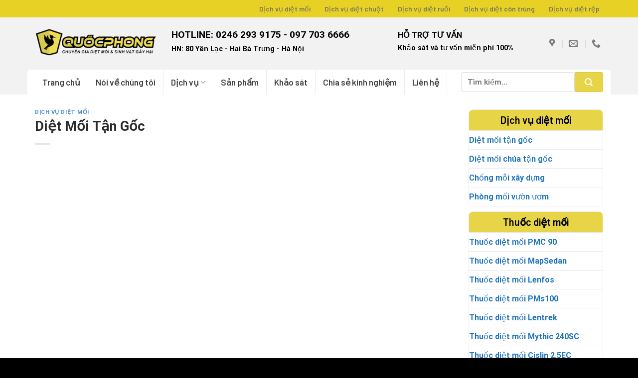

--- FILE ---
content_type: text/html; charset=UTF-8
request_url: https://dietmoiquocphong.vn/diet-moi-tan-goc
body_size: 31788
content:
<!DOCTYPE html>
<html lang="vi" prefix="og: https://ogp.me/ns#" class="loading-site no-js">
<head>
	<meta charset="UTF-8" />
	<link rel="profile" href="http://gmpg.org/xfn/11" />
	<link rel="pingback" href="https://dietmoiquocphong.vn/xmlrpc.php" />

	<script>(function(html){html.className = html.className.replace(/\bno-js\b/,'js')})(document.documentElement);</script>
<meta name="viewport" content="width=device-width, initial-scale=1" />
<!-- Search Engine Optimization by Rank Math - https://rankmath.com/ -->
<title>Diệt Mối Tận Gốc</title>
<meta name="robots" content="follow, index, max-snippet:-1, max-video-preview:-1, max-image-preview:large"/>
<link rel="canonical" href="https://dietmoiquocphong.vn/diet-moi-tan-goc" />
<meta property="og:locale" content="vi_VN" />
<meta property="og:type" content="article" />
<meta property="og:title" content="Diệt Mối Tận Gốc" />
<meta property="og:description" content="Diệt mối tận gốc theo phương pháp hoá sinh Diệt mối tận gốc theo phương pháp hoá sinh  Gọi ngay: 036.703.8888  Diệt Mối Tận Gốc Hóa sinh là gì: Trình tự diệt mối tận gốc gồm 03 bước: • Nhử mối; Đặt hộp mồi như mối để dẫn dụ mối • Phun thuốc; Đặt và ..." />
<meta property="og:url" content="https://dietmoiquocphong.vn/diet-moi-tan-goc" />
<meta property="og:site_name" content="Diệt Mối Quốc Phong" />
<meta property="article:section" content="Dịch vụ diệt mối" />
<meta property="og:updated_time" content="2023-03-27T09:19:14+07:00" />
<meta property="og:image" content="https://dietmoiquocphong.vn/wp-content/uploads/2019/07/diet-moi-tan-goc-1.jpg" />
<meta property="og:image:secure_url" content="https://dietmoiquocphong.vn/wp-content/uploads/2019/07/diet-moi-tan-goc-1.jpg" />
<meta property="og:image:width" content="800" />
<meta property="og:image:height" content="534" />
<meta property="og:image:alt" content="Diệt Mối Tận Gốc" />
<meta property="og:image:type" content="image/jpeg" />
<meta name="twitter:card" content="summary_large_image" />
<meta name="twitter:title" content="Diệt Mối Tận Gốc" />
<meta name="twitter:description" content="Diệt mối tận gốc theo phương pháp hoá sinh Diệt mối tận gốc theo phương pháp hoá sinh  Gọi ngay: 036.703.8888  Diệt Mối Tận Gốc Hóa sinh là gì: Trình tự diệt mối tận gốc gồm 03 bước: • Nhử mối; Đặt hộp mồi như mối để dẫn dụ mối • Phun thuốc; Đặt và ..." />
<meta name="twitter:image" content="https://dietmoiquocphong.vn/wp-content/uploads/2019/07/diet-moi-tan-goc-1.jpg" />
<meta name="twitter:label1" content="Written by" />
<meta name="twitter:data1" content="Diệt mối Quốc Phong" />
<meta name="twitter:label2" content="Time to read" />
<meta name="twitter:data2" content="12 minutes" />
<!-- /Rank Math WordPress SEO plugin -->

<link rel='dns-prefetch' href='//cdn.jsdelivr.net' />
<link rel='prefetch' href='https://dietmoiquocphong.vn/wp-content/themes/flatsome/assets/js/flatsome.js?ver=f55219565baa8ae8edba' />
<link rel='prefetch' href='https://dietmoiquocphong.vn/wp-content/themes/flatsome/assets/js/chunk.slider.js?ver=3.17.3' />
<link rel='prefetch' href='https://dietmoiquocphong.vn/wp-content/themes/flatsome/assets/js/chunk.popups.js?ver=3.17.3' />
<link rel='prefetch' href='https://dietmoiquocphong.vn/wp-content/themes/flatsome/assets/js/chunk.tooltips.js?ver=3.17.3' />
<link rel='prefetch' href='https://dietmoiquocphong.vn/wp-content/themes/flatsome/assets/js/woocommerce.js?ver=1a392523165907adee6a' />
<link rel="alternate" type="application/rss+xml" title="Dòng thông tin Diệt Mối Quốc Phong &raquo;" href="https://dietmoiquocphong.vn/feed" />
<script type="text/javascript">
window._wpemojiSettings = {"baseUrl":"https:\/\/s.w.org\/images\/core\/emoji\/14.0.0\/72x72\/","ext":".png","svgUrl":"https:\/\/s.w.org\/images\/core\/emoji\/14.0.0\/svg\/","svgExt":".svg","source":{"concatemoji":"https:\/\/dietmoiquocphong.vn\/wp-includes\/js\/wp-emoji-release.min.js?ver=6.1.9"}};
/*! This file is auto-generated */
!function(e,a,t){var n,r,o,i=a.createElement("canvas"),p=i.getContext&&i.getContext("2d");function s(e,t){var a=String.fromCharCode,e=(p.clearRect(0,0,i.width,i.height),p.fillText(a.apply(this,e),0,0),i.toDataURL());return p.clearRect(0,0,i.width,i.height),p.fillText(a.apply(this,t),0,0),e===i.toDataURL()}function c(e){var t=a.createElement("script");t.src=e,t.defer=t.type="text/javascript",a.getElementsByTagName("head")[0].appendChild(t)}for(o=Array("flag","emoji"),t.supports={everything:!0,everythingExceptFlag:!0},r=0;r<o.length;r++)t.supports[o[r]]=function(e){if(p&&p.fillText)switch(p.textBaseline="top",p.font="600 32px Arial",e){case"flag":return s([127987,65039,8205,9895,65039],[127987,65039,8203,9895,65039])?!1:!s([55356,56826,55356,56819],[55356,56826,8203,55356,56819])&&!s([55356,57332,56128,56423,56128,56418,56128,56421,56128,56430,56128,56423,56128,56447],[55356,57332,8203,56128,56423,8203,56128,56418,8203,56128,56421,8203,56128,56430,8203,56128,56423,8203,56128,56447]);case"emoji":return!s([129777,127995,8205,129778,127999],[129777,127995,8203,129778,127999])}return!1}(o[r]),t.supports.everything=t.supports.everything&&t.supports[o[r]],"flag"!==o[r]&&(t.supports.everythingExceptFlag=t.supports.everythingExceptFlag&&t.supports[o[r]]);t.supports.everythingExceptFlag=t.supports.everythingExceptFlag&&!t.supports.flag,t.DOMReady=!1,t.readyCallback=function(){t.DOMReady=!0},t.supports.everything||(n=function(){t.readyCallback()},a.addEventListener?(a.addEventListener("DOMContentLoaded",n,!1),e.addEventListener("load",n,!1)):(e.attachEvent("onload",n),a.attachEvent("onreadystatechange",function(){"complete"===a.readyState&&t.readyCallback()})),(e=t.source||{}).concatemoji?c(e.concatemoji):e.wpemoji&&e.twemoji&&(c(e.twemoji),c(e.wpemoji)))}(window,document,window._wpemojiSettings);
</script>
<style type="text/css">
img.wp-smiley,
img.emoji {
	display: inline !important;
	border: none !important;
	box-shadow: none !important;
	height: 1em !important;
	width: 1em !important;
	margin: 0 0.07em !important;
	vertical-align: -0.1em !important;
	background: none !important;
	padding: 0 !important;
}
</style>
	<style id='wp-block-library-inline-css' type='text/css'>
:root{--wp-admin-theme-color:#007cba;--wp-admin-theme-color--rgb:0,124,186;--wp-admin-theme-color-darker-10:#006ba1;--wp-admin-theme-color-darker-10--rgb:0,107,161;--wp-admin-theme-color-darker-20:#005a87;--wp-admin-theme-color-darker-20--rgb:0,90,135;--wp-admin-border-width-focus:2px}@media (-webkit-min-device-pixel-ratio:2),(min-resolution:192dpi){:root{--wp-admin-border-width-focus:1.5px}}.wp-element-button{cursor:pointer}:root{--wp--preset--font-size--normal:16px;--wp--preset--font-size--huge:42px}:root .has-very-light-gray-background-color{background-color:#eee}:root .has-very-dark-gray-background-color{background-color:#313131}:root .has-very-light-gray-color{color:#eee}:root .has-very-dark-gray-color{color:#313131}:root .has-vivid-green-cyan-to-vivid-cyan-blue-gradient-background{background:linear-gradient(135deg,#00d084,#0693e3)}:root .has-purple-crush-gradient-background{background:linear-gradient(135deg,#34e2e4,#4721fb 50%,#ab1dfe)}:root .has-hazy-dawn-gradient-background{background:linear-gradient(135deg,#faaca8,#dad0ec)}:root .has-subdued-olive-gradient-background{background:linear-gradient(135deg,#fafae1,#67a671)}:root .has-atomic-cream-gradient-background{background:linear-gradient(135deg,#fdd79a,#004a59)}:root .has-nightshade-gradient-background{background:linear-gradient(135deg,#330968,#31cdcf)}:root .has-midnight-gradient-background{background:linear-gradient(135deg,#020381,#2874fc)}.has-regular-font-size{font-size:1em}.has-larger-font-size{font-size:2.625em}.has-normal-font-size{font-size:var(--wp--preset--font-size--normal)}.has-huge-font-size{font-size:var(--wp--preset--font-size--huge)}.has-text-align-center{text-align:center}.has-text-align-left{text-align:left}.has-text-align-right{text-align:right}#end-resizable-editor-section{display:none}.aligncenter{clear:both}.items-justified-left{justify-content:flex-start}.items-justified-center{justify-content:center}.items-justified-right{justify-content:flex-end}.items-justified-space-between{justify-content:space-between}.screen-reader-text{border:0;clip:rect(1px,1px,1px,1px);-webkit-clip-path:inset(50%);clip-path:inset(50%);height:1px;margin:-1px;overflow:hidden;padding:0;position:absolute;width:1px;word-wrap:normal!important}.screen-reader-text:focus{background-color:#ddd;clip:auto!important;-webkit-clip-path:none;clip-path:none;color:#444;display:block;font-size:1em;height:auto;left:5px;line-height:normal;padding:15px 23px 14px;text-decoration:none;top:5px;width:auto;z-index:100000}html :where(.has-border-color){border-style:solid}html :where([style*=border-top-color]){border-top-style:solid}html :where([style*=border-right-color]){border-right-style:solid}html :where([style*=border-bottom-color]){border-bottom-style:solid}html :where([style*=border-left-color]){border-left-style:solid}html :where([style*=border-width]){border-style:solid}html :where([style*=border-top-width]){border-top-style:solid}html :where([style*=border-right-width]){border-right-style:solid}html :where([style*=border-bottom-width]){border-bottom-style:solid}html :where([style*=border-left-width]){border-left-style:solid}html :where(img[class*=wp-image-]){height:auto;max-width:100%}figure{margin:0 0 1em}
</style>
<link rel='stylesheet' id='classic-theme-styles-css' href='https://dietmoiquocphong.vn/wp-includes/css/classic-themes.min.css?ver=1' type='text/css' media='all' />
<link rel='stylesheet' id='contact-form-7-css' href='https://dietmoiquocphong.vn/wp-content/plugins/contact-form-7/includes/css/styles.css?ver=5.7.3' type='text/css' media='all' />
<link rel='stylesheet' id='devvn-quickbuy-style-css' href='https://dietmoiquocphong.vn/wp-content/plugins/devvn-quick-buy/css/devvn-quick-buy.css?ver=2.0.0' type='text/css' media='all' />
<style id='woocommerce-inline-inline-css' type='text/css'>
.woocommerce form .form-row .required { visibility: visible; }
</style>
<link rel='stylesheet' id='pwb-styles-frontend-css' href='https://dietmoiquocphong.vn/wp-content/plugins/perfect-woocommerce-brands/build/frontend/css/style.css?ver=3.2.9' type='text/css' media='all' />
<link rel='stylesheet' id='flatsome-main-css' href='https://dietmoiquocphong.vn/wp-content/themes/flatsome/assets/css/flatsome.css?ver=3.17.3' type='text/css' media='all' />
<style id='flatsome-main-inline-css' type='text/css'>
@font-face {
				font-family: "fl-icons";
				font-display: block;
				src: url(https://dietmoiquocphong.vn/wp-content/themes/flatsome/assets/css/icons/fl-icons.eot?v=3.17.3);
				src:
					url(https://dietmoiquocphong.vn/wp-content/themes/flatsome/assets/css/icons/fl-icons.eot#iefix?v=3.17.3) format("embedded-opentype"),
					url(https://dietmoiquocphong.vn/wp-content/themes/flatsome/assets/css/icons/fl-icons.woff2?v=3.17.3) format("woff2"),
					url(https://dietmoiquocphong.vn/wp-content/themes/flatsome/assets/css/icons/fl-icons.ttf?v=3.17.3) format("truetype"),
					url(https://dietmoiquocphong.vn/wp-content/themes/flatsome/assets/css/icons/fl-icons.woff?v=3.17.3) format("woff"),
					url(https://dietmoiquocphong.vn/wp-content/themes/flatsome/assets/css/icons/fl-icons.svg?v=3.17.3#fl-icons) format("svg");
			}
</style>
<link rel='stylesheet' id='flatsome-shop-css' href='https://dietmoiquocphong.vn/wp-content/themes/flatsome/assets/css/flatsome-shop.css?ver=3.17.3' type='text/css' media='all' />
<link rel='stylesheet' id='flatsome-style-css' href='https://dietmoiquocphong.vn/wp-content/themes/camera/style.css?ver=3.0' type='text/css' media='all' />
<link rel='stylesheet' id='call-now-button-modern-style-css' href='https://dietmoiquocphong.vn/wp-content/plugins/call-now-button/resources/style/modern.css?ver=1.4.2' type='text/css' media='all' />
<script type="text/template" id="tmpl-variation-template">
	<div class="woocommerce-variation-description">{{{ data.variation.variation_description }}}</div>
	<div class="woocommerce-variation-price">{{{ data.variation.price_html }}}</div>
	<div class="woocommerce-variation-availability">{{{ data.variation.availability_html }}}</div>
</script>
<script type="text/template" id="tmpl-unavailable-variation-template">
	<p>Rất tiếc, sản phẩm này hiện không tồn tại. Hãy chọn một phương thức kết hợp khác.</p>
</script>
<script type='text/javascript' src='https://dietmoiquocphong.vn/wp-includes/js/jquery/jquery.min.js?ver=3.6.1' id='jquery-core-js'></script>
<script type='text/javascript' src='https://dietmoiquocphong.vn/wp-includes/js/jquery/jquery-migrate.min.js?ver=3.3.2' id='jquery-migrate-js'></script>
<link rel="https://api.w.org/" href="https://dietmoiquocphong.vn/wp-json/" /><link rel="alternate" type="application/json" href="https://dietmoiquocphong.vn/wp-json/wp/v2/posts/936" /><link rel="EditURI" type="application/rsd+xml" title="RSD" href="https://dietmoiquocphong.vn/xmlrpc.php?rsd" />
<link rel="wlwmanifest" type="application/wlwmanifest+xml" href="https://dietmoiquocphong.vn/wp-includes/wlwmanifest.xml" />
<meta name="generator" content="WordPress 6.1.9" />
<link rel='shortlink' href='https://dietmoiquocphong.vn/?p=936' />
<link rel="alternate" type="application/json+oembed" href="https://dietmoiquocphong.vn/wp-json/oembed/1.0/embed?url=https%3A%2F%2Fdietmoiquocphong.vn%2Fdiet-moi-tan-goc" />
<link rel="alternate" type="text/xml+oembed" href="https://dietmoiquocphong.vn/wp-json/oembed/1.0/embed?url=https%3A%2F%2Fdietmoiquocphong.vn%2Fdiet-moi-tan-goc&#038;format=xml" />
<style>.bg{opacity: 0; transition: opacity 1s; -webkit-transition: opacity 1s;} .bg-loaded{opacity: 1;}</style>
<!-- Google Tag Manager -->
<script>(function(w,d,s,l,i){w[l]=w[l]||[];w[l].push({'gtm.start':
new Date().getTime(),event:'gtm.js'});var f=d.getElementsByTagName(s)[0],
j=d.createElement(s),dl=l!='dataLayer'?'&l='+l:'';j.async=true;j.src=
'https://www.googletagmanager.com/gtm.js?id='+i+dl;f.parentNode.insertBefore(j,f);
})(window,document,'script','dataLayer','GTM-TC3DL3W');</script>
<!-- End Google Tag Manager -->	<noscript><style>.woocommerce-product-gallery{ opacity: 1 !important; }</style></noscript>
	<style id="custom-css" type="text/css">:root {--primary-color: #d2bb0d;}.container-width, .full-width .ubermenu-nav, .container, .row{max-width: 1170px}.row.row-collapse{max-width: 1140px}.row.row-small{max-width: 1162.5px}.row.row-large{max-width: 1200px}.header-main{height: 105px}#logo img{max-height: 105px}#logo{width:244px;}#logo img{padding:1px 0;}.header-bottom{min-height: 50px}.header-top{min-height: 35px}.transparent .header-main{height: 30px}.transparent #logo img{max-height: 30px}.has-transparent + .page-title:first-of-type,.has-transparent + #main > .page-title,.has-transparent + #main > div > .page-title,.has-transparent + #main .page-header-wrapper:first-of-type .page-title{padding-top: 110px;}.header.show-on-scroll,.stuck .header-main{height:50px!important}.stuck #logo img{max-height: 50px!important}.search-form{ width: 91%;}.header-bg-color {background-color: #f2f2f2}.header-bottom {background-color: #f2f2f2}.stuck .header-main .nav > li > a{line-height: 11px }.header-bottom-nav > li > a{line-height: 16px }@media (max-width: 549px) {.header-main{height: 70px}#logo img{max-height: 70px}}.main-menu-overlay{background-color: #1e73be}.nav-dropdown{border-radius:5px}.nav-dropdown{font-size:90%}.header-top{background-color:#e8d125!important;}/* Color */.accordion-title.active, .has-icon-bg .icon .icon-inner,.logo a, .primary.is-underline, .primary.is-link, .badge-outline .badge-inner, .nav-outline > li.active> a,.nav-outline >li.active > a, .cart-icon strong,[data-color='primary'], .is-outline.primary{color: #d2bb0d;}/* Color !important */[data-text-color="primary"]{color: #d2bb0d!important;}/* Background Color */[data-text-bg="primary"]{background-color: #d2bb0d;}/* Background */.scroll-to-bullets a,.featured-title, .label-new.menu-item > a:after, .nav-pagination > li > .current,.nav-pagination > li > span:hover,.nav-pagination > li > a:hover,.has-hover:hover .badge-outline .badge-inner,button[type="submit"], .button.wc-forward:not(.checkout):not(.checkout-button), .button.submit-button, .button.primary:not(.is-outline),.featured-table .title,.is-outline:hover, .has-icon:hover .icon-label,.nav-dropdown-bold .nav-column li > a:hover, .nav-dropdown.nav-dropdown-bold > li > a:hover, .nav-dropdown-bold.dark .nav-column li > a:hover, .nav-dropdown.nav-dropdown-bold.dark > li > a:hover, .header-vertical-menu__opener ,.is-outline:hover, .tagcloud a:hover,.grid-tools a, input[type='submit']:not(.is-form), .box-badge:hover .box-text, input.button.alt,.nav-box > li > a:hover,.nav-box > li.active > a,.nav-pills > li.active > a ,.current-dropdown .cart-icon strong, .cart-icon:hover strong, .nav-line-bottom > li > a:before, .nav-line-grow > li > a:before, .nav-line > li > a:before,.banner, .header-top, .slider-nav-circle .flickity-prev-next-button:hover svg, .slider-nav-circle .flickity-prev-next-button:hover .arrow, .primary.is-outline:hover, .button.primary:not(.is-outline), input[type='submit'].primary, input[type='submit'].primary, input[type='reset'].button, input[type='button'].primary, .badge-inner{background-color: #d2bb0d;}/* Border */.nav-vertical.nav-tabs > li.active > a,.scroll-to-bullets a.active,.nav-pagination > li > .current,.nav-pagination > li > span:hover,.nav-pagination > li > a:hover,.has-hover:hover .badge-outline .badge-inner,.accordion-title.active,.featured-table,.is-outline:hover, .tagcloud a:hover,blockquote, .has-border, .cart-icon strong:after,.cart-icon strong,.blockUI:before, .processing:before,.loading-spin, .slider-nav-circle .flickity-prev-next-button:hover svg, .slider-nav-circle .flickity-prev-next-button:hover .arrow, .primary.is-outline:hover{border-color: #d2bb0d}.nav-tabs > li.active > a{border-top-color: #d2bb0d}.widget_shopping_cart_content .blockUI.blockOverlay:before { border-left-color: #d2bb0d }.woocommerce-checkout-review-order .blockUI.blockOverlay:before { border-left-color: #d2bb0d }/* Fill */.slider .flickity-prev-next-button:hover svg,.slider .flickity-prev-next-button:hover .arrow{fill: #d2bb0d;}/* Focus */.primary:focus-visible, .submit-button:focus-visible, button[type="submit"]:focus-visible { outline-color: #d2bb0d!important; }/* Background Color */[data-icon-label]:after, .secondary.is-underline:hover,.secondary.is-outline:hover,.icon-label,.button.secondary:not(.is-outline),.button.alt:not(.is-outline), .badge-inner.on-sale, .button.checkout, .single_add_to_cart_button, .current .breadcrumb-step{ background-color:#000000; }[data-text-bg="secondary"]{background-color: #000000;}/* Color */.secondary.is-underline,.secondary.is-link, .secondary.is-outline,.stars a.active, .star-rating:before, .woocommerce-page .star-rating:before,.star-rating span:before, .color-secondary{color: #000000}/* Color !important */[data-text-color="secondary"]{color: #000000!important;}/* Border */.secondary.is-outline:hover{border-color:#000000}/* Focus */.secondary:focus-visible, .alt:focus-visible { outline-color: #000000!important; }.success.is-underline:hover,.success.is-outline:hover,.success{background-color: #4f951d}.success-color, .success.is-link, .success.is-outline{color: #4f951d;}.success-border{border-color: #4f951d!important;}/* Color !important */[data-text-color="success"]{color: #4f951d!important;}/* Background Color */[data-text-bg="success"]{background-color: #4f951d;}body{color: #2b2b2b}h1,h2,h3,h4,h5,h6,.heading-font{color: #2b2b2b;}body{font-size: 100%;}@media screen and (max-width: 549px){body{font-size: 100%;}}body{font-family: Roboto, sans-serif;}body {font-weight: 400;font-style: normal;}.nav > li > a {font-family: Barlow, sans-serif;}.mobile-sidebar-levels-2 .nav > li > ul > li > a {font-family: Barlow, sans-serif;}.nav > li > a,.mobile-sidebar-levels-2 .nav > li > ul > li > a {font-weight: 600;font-style: normal;}h1,h2,h3,h4,h5,h6,.heading-font, .off-canvas-center .nav-sidebar.nav-vertical > li > a{font-family: Roboto, sans-serif;}h1,h2,h3,h4,h5,h6,.heading-font,.banner h1,.banner h2 {font-weight: 700;font-style: normal;}.alt-font{font-family: "Dancing Script", sans-serif;}.alt-font {font-weight: 400!important;font-style: normal!important;}a{color: #1e73be;}a:hover{color: #004a8b;}.tagcloud a:hover{border-color: #004a8b;background-color: #004a8b;}.widget a{color: #1e73be;}.widget a:hover{color: #004a8b;}.widget .tagcloud a:hover{border-color: #004a8b; background-color: #004a8b;}.shop-page-title.featured-title .title-overlay{background-color: #e5c300;}.current .breadcrumb-step, [data-icon-label]:after, .button#place_order,.button.checkout,.checkout-button,.single_add_to_cart_button.button{background-color: #dd3333!important }.has-equal-box-heights .box-image {padding-top: 100%;}.shop-page-title.featured-title .title-bg{background-image: url(https://tppone.com/demo/camera2/wp-content/uploads/2019/03/slider2.jpg);}@media screen and (min-width: 550px){.products .box-vertical .box-image{min-width: 300px!important;width: 300px!important;}}.absolute-footer, html{background-color: #000000}.nav-vertical-fly-out > li + li {border-top-width: 1px; border-top-style: solid;}/* Custom CSS */.header-bottom-nav li{margin:0}.header-bottom-nav li a{padding-left:15px; padding-right:15px; line-height:30px; font-size:17px;color: #414141; }.nav-dropdown-default {padding: 10px;}.row-tieu-chi{border-bottom: 1px solid #ececec;}.success-color {color: white;background: #9ec55a;padding: 10px;border-radius: 4px;font-size: 15px;}.cart_totalsspan.amountt{color:red}.address-field{width:100% !important}input[type='email'], input[type='search'], input[type='number'], input[type='url'], input[type='tel'], input[type='text'], textarea{margin-bottom: 0; font-size:15px; box-shadow:none; border-radius:4px}.blog-single .entry-meta .danh-muc{display: block;margin-bottom: 6px;}.blog-single .the-tim-kiem a{background: #e4e4e4;padding: 5px;color: #6e6e6e;margin-bottom: 5px;}.blog-single .the-tim-kiem a:hover{background: #E7D547; color:white}.blog-single, .thuong-hieu .col, .blog-single .col{padding-bottom:0}.blog-single .article-inner .entry-meta{font-size:15px}.blog-single .entry-content{padding:0}.flickity-prev-next-button{top:24%}.thuong-hieu .section-title-container{margin-bottom:0}.thuong-hieu {padding-bottom:20px !important}.blog-single .post-sidebar{padding-left:0}.blog-archive h1.page-title{font-size:22px; color:#E7D547}.blog-archive .post-item .box-text .post-title:hover{color:#E7D547 !important}.blog-archive .post-item{padding-bottom:0 !important}.blog-archive .large-9 .badge {display:none}.recent-blog-posts-li .badge-inner{border-radius:99%}.recent-blog-posts-li a{font-size:15px}.blog-archive .post-sidebar{padding-right:0}.row-lien-he .cot1 input[type='tel']{margin-bottom:0; border-radius:4px}.wpcf7-submit{font-size:15px !important; font-weight:normal !important; border-radius:3px !important; text-transform:none !important}.row-lien-he input[type='tel'], .row-lien-he input[type='text'], .row-lien-he textarea {margin-bottom:10px}.woocommerce .is-well{padding:20px; font-size:15px}.woocommerce-order-details h2, .woocommerce-customer-details h2{font-size:18px}#order_review button{border-radius:4px; font-weight:normal; text-transform:none}.has-border {border: 2px solid #446084;padding: 15px 20px 11px;}.woocommerce-billing-fields__field-wrapper.form-row label{font-family: "barlow", sans-serif;color: #E7D547;}.cart_totals .button{font-weight: normal;text-transform: none; border-radius:4px}.continue-shopping a, .continue-shopping button{font-weight: normal;text-transform: none;}.shop_table thead th, .shop_table .order-total td, .shop_table .order-total th{text-transform: none;font-family: "barlow", sans-serif;font-size: 18px;letter-spacing: 0;color: #E7D547;}ul.product_list_widget li a:not(.remove){font-size: 13px;color: #E7D547;}.widget_shopping_cart .button{text-transform:none; font-weight:normal; font-size:15px}h2.widgettitle, .widget-title {margin-bottom:0; font-size: 20px;background: #E7D547;padding: 10px 15px;color: black;text-align: center;border-top-left-radius: 7px;border-top-right-radius: 7px;}#menu-danh-muc-san-pham li a:hover{background-color:white}.widget.widget_nav_menu{margin-left:0}#menu-danh-muc-san-pham{background: #f8f8f8;}.header-block{padding-top:5px !important}.header-bottom-nav li a{border-right: 1px solid #ebebeb;}.header-bottom-nav li a:hover, .header-bottom-nav >li.active>a, .header-bottom-nav .current-menu-item a{background: white;color: black;}.header-button a{line-height:20px}li.html input{height:40px; box-shadow: none;border-top-left-radius: 4px;border-bottom-left-radius: 4px;}.searchform .button.icon {height:40px !important;border-top-right-radius: 004px;border-bottom-right-radius: 4px;background: #E7D547;height: 35px;width: 57px;}.header-cart-icon img{max-width:40px}.account-link .image-icon img {max-width: 40px;border: 2px solid #E7D547;}.row-tieu-chi{margin-top:17px !important}.row-tieu-chi .icon-box .icon-box-text p{padding-top:3px;}.section-title b{background-color: #E7D547;}.footer-secondary{padding:0}.footer-section {border-top:1px solid #ececec}.danh-muc-sp-section .product-category .box-image .image-cover{border-radius:10px}.danh-muc-sp-section .col, .tin-tuc .col{padding-bottom:0}.danh-muc-sp-section .product-category .box-text{padding: 10px;border-bottom-left-radius: 10px;border-bottom-right-radius: 10px;background-image: linear-gradient(#0087ff00, #000000);padding-top: 50px;}.danh-muc-sp-section .product-category .image-cover{border: 3px solid white;}.danh-muc-sp-section .product-category .col-innerr:hover {border-bottom:2px solid gray}.row-tieu-chi .icon-box{line-height:20px}.nav>li.header-divider{margin:0}.header-cart-title, .header-account-title{font-size: 15px;text-transform: none;font-weight: normal;letter-spacing: 0;color: black;}.category-section .badge-container .badge-inner{background:#E7D547; border-radius:99%; font-weight:normal}.category-section .badge-container{margin:10px}.section-title-container {margin-bottom: 10px;}.tin-tuc{padding-top:10px; padding-bottom:0 !important}.category-section .col{padding-bottom:0 !important}.section-title a:hover{color:red}.star-rating span:before, .star-rating:before, .woocommerce-page .star-rating:before {color: #ffac00;}.category-section .product-small .box-text .price ins span, .single-product .product-info .price ins span{font-size:18px; font-weight:bold; color:red; font-family: "barlow", sans-serif;}.single-product .product-info .cart{margin-bottom:0}.single-product .product-info .price del span{color:gray; font-size:14px}.category-section .product-small .box-text .product-title {margin-bottom:10px}.flickity-prev-next-button svg, .flickity-prev-next-button .arrow{border-color: currentColor;fill: #E7D547;transition: all 0.3s;background: white;border-radius: 99%;}.archive .product-small.box .product-title a:hover{color:#E7D547 !important}.archive .product-small.box .product-title a {color:black !important;}.recent-blog-posts-li{padding:0 8px}.category-section .recent-blog-posts-li a {font-size: 14px;margin-bottom: 0;color: black;}.widget_nav_menu{padding:0 !important}.category-section .product-small .box-text .product-title a{color:black; font-size:14px; height:35px; overflow:hidden}.tin-tuc .post-item .post-title{font-size:17px}.related .product-small.box .box-text, .archive .product-small.box .box-text{padding: 10px 0}.related .product-small.box .price ins span, .archive .product-small.box .price ins span{color:red; font-family:"barlow", sans-serif; font-size:19px}.related .product-small.box, .archive .product-small.box{border: 1px solid #eaeaea;padding: 10px;border-radius: 4px;}.tin-tuc .post-item .post-title:hover{color:#E7D547}.tin-tuc .post-item .box-image .image-cover{border-radius:10px}.banner-section img{border-radius:10px}.category-section .product-small .box-text{padding:0; padding-bottom:10px}.category-section .product-small.box { margin-bottom: 18px; border: 1px solid #ececec;padding: 10px;border-radius: 4px;}.section-title a{font-size:15px; font-weight:normal}.header-block .icon-box .icon-box-text{padding-left: 5px;font-size: 15px;line-height: 19px;padding-top: 4px;}.product-main {padding: 20px 0;}.thong-tin-ban-hang .clearboth{clear:both}.thong-tin-ban-hang .right{width:50%; float:left; padding-left:10px; display:inline-block}.thong-tin-ban-hang ul li{margin-bottom: 3px;background: url(https://tppone.com/demo/camera2/wp-content/uploads/2019/03/check@2x.png);background-repeat: no-repeat;list-style: none;padding-left: 24px;background: url(/wp-content/uploads/2019/03/check@2x.png);background-repeat: no-repeat;background-size: 13px;background-position-y: 7px;margin-left: 0;}.thong-tin-ban-hang ul li .label{font-weight: bold;color: #004e92;}.thong-tin-ban-hang h3{color:red}.thong-tin-ban-hang ul{margin-bottom:0; margin-left:0px}.thong-tin-ban-hang .left{width:50%; float:left; padding-right:10px; display:inline-block}.thong-tin-ban-hang{font-family: "barlow", sans-serif;width: 100%; font-size:17px;display: inline-block;background: #fcfcfc;padding: 20px;margin-bottom: 40px;border: 1px dashed #dedede;}.single-product .product-short-description p{margin-bottom:5px}.dark .breadcrumbs {color: #40e8ffe6;font-weight: normal;}.woocommerce-ordering select{font-size:15px}.single-product .product-short-description{height:80px; overflow:hidden; font-size: 14px;background: #f8f8f8;padding: 10px; margin-bottom:20px;color: #414141;}.single-product .zoom-button{border: 1px solid currentColor !important;}.section-title-normal span{border-bottom: 2px solid rgb(30, 115, 190);}.single-product #product-sidebar{padding-bottom:0; border-right:0; padding-right:10px}.widget .current-cat>a{color:#E7D547; font-weight:normal}.widget_product_categories li a{color:black}.widget_product_categories li{font-size:16px}.row.category-page-row .large-3{padding-right:0}.single-product .product-info .product-title{font-size: 22px;color: #0d3d73;}.single-product .product-info{padding-top:0; padding-bottom:0}.single-product #review_form_wrapper{margin-bottom:20px}.single-proudct .comment-form .submit{font-weight: normal;text-transform: none}.single-product .comment-form{margin-bottom:0 !important}.single-product .review-form-inner{padding: 15px 30px 0px;}.single-product #reviews .large-12{padding-bottom:0px}.single-product #reviews h3{color:#E7D547}.single-product .share-icons a{border: 1px solid silver;}.single-product .product-section-title{margin: 0;letter-spacing: 0;text-transform: none;font-size: 22px;color: #E7D547;}.product_meta>span {display: block; font-size: 15px;}.widget .is-divider{display:none}span.widget-title {display: block;padding-bottom: 10px;border-bottom: 1px solid #eaeaea;font-size: 20px;text-transform: none;letter-spacing: 0;font-weight: bold;font-family: "barlow", sans-serif;}.textwidget{font-size:15px; margin-top:10px}.danh-muc-sp-menu .textwidget {margin-top:0}.danh-muc-sp-menu .textwidget img{margin-bottom:0}.danh-muc-sp-menu .textwidget p{margin-bottom:0}.widget{margin-bottom:10px !important; margin-left:0 !important; border: 1px solid #eaeaea;border-top-left-radius: 10px;border-top-right-radius: 10px;padding: 10px;}.single-product .product-tabs li.active>a{font-size:22px; color: rgb(30, 115, 190);}.product-footer .woocommerce-tabs {border-bottom: 1px solid #eaeaea;padding: 0;border-top: none;}.nav-line-bottom>li>a:before, .nav-line-grow>li>a:before, .nav-line>li>a:before{height:0}.single-product .product-tabs{font-size:22px; border-bottom:1px solid #eaeaea}span.devvn_title{font-family:"barlow", sans-serif}.devvn-popup-title, .popup-customer-info-group .devvn-order-btn{background:#E7D547 !important; font-family:"barlow", sans-serif}a.devvn_buy_now_style span {display: block;font-size: 12px;}a.devvn_buy_now_style strong{font-size:22px; font-weight:normal; font-family:"barlow", sans-serif}a.devvn_buy_now_style{max-width: 300px; margin-bottom:5px}.single-product .badge{width:40px; height:40px}.single-product .badge-container .badge-inner, .archive .badge-container .badge-inner{border-radius:99%; font-weight:normal; font-size: 14px; background:red}.devvn_readmore_taxonomy_flatsome a{text-align:left}.devvn_readmore_flatsome a {text-align: left;margin-bottom: 10px;}.single-product .badge-container, .archive .badge-container{margin:10px;}.product-gallery-slider img{border: 1px solid #eaeaea;}.single_add_to_cart_button{background-color: #004a8b;text-transform: none;font-weight: normal;border-radius: 4px;}.widget_shopping_cart_content{font-size:14px; color:black}.account-item a{color: #E7D547;font-size: 14px;text-transform: none;}.header-bottom .container{border-top-left-radius:5px; border-top-right-radius:5px; background:white}.top-bar-nav li a{font-size: 14px;padding-left: 7px;padding-right: 7px;}/* Custom CSS Mobile */@media (max-width: 549px){.off-canvas-left.dark .mfp-content{background: #1e73be}.icon-box-left .icon-box-img+.icon-box-text {padding-left: 5px;font-size: 13px;line-height: 15px;}.danh-muc-sp-section .gap-element{display:none !important}.danh-muc-sp-section .product-category {flex-basis:50%; max-width:50%;padding: 0 2.8px 0px; margin-bottom:3px}.section{padding-top: 10px !important;padding-bottom: 10px !important;}a.devvn_buy_now_style{max-width:100% !important}.thong-tin-ban-hang .left, .thong-tin-ban-hang .right{width:100%; padding-right:0; padding-left:0}.featured-title .page-title-inner {padding-bottom: 0px; padding-top:15px;}.blog-archive .post-item .post-title{font-size:16px}.blog-single .post-sidebar{padding-left:15px}.blog-archive .post-sidebar{padding-right:15px}}.label-new.menu-item > a:after{content:"New";}.label-hot.menu-item > a:after{content:"Hot";}.label-sale.menu-item > a:after{content:"Sale";}.label-popular.menu-item > a:after{content:"Popular";}</style><style id="kirki-inline-styles">/* cyrillic-ext */
@font-face {
  font-family: 'Roboto';
  font-style: normal;
  font-weight: 400;
  font-stretch: normal;
  font-display: swap;
  src: url(https://dietmoiquocphong.vn/wp-content/fonts/roboto/font) format('woff');
  unicode-range: U+0460-052F, U+1C80-1C8A, U+20B4, U+2DE0-2DFF, U+A640-A69F, U+FE2E-FE2F;
}
/* cyrillic */
@font-face {
  font-family: 'Roboto';
  font-style: normal;
  font-weight: 400;
  font-stretch: normal;
  font-display: swap;
  src: url(https://dietmoiquocphong.vn/wp-content/fonts/roboto/font) format('woff');
  unicode-range: U+0301, U+0400-045F, U+0490-0491, U+04B0-04B1, U+2116;
}
/* greek-ext */
@font-face {
  font-family: 'Roboto';
  font-style: normal;
  font-weight: 400;
  font-stretch: normal;
  font-display: swap;
  src: url(https://dietmoiquocphong.vn/wp-content/fonts/roboto/font) format('woff');
  unicode-range: U+1F00-1FFF;
}
/* greek */
@font-face {
  font-family: 'Roboto';
  font-style: normal;
  font-weight: 400;
  font-stretch: normal;
  font-display: swap;
  src: url(https://dietmoiquocphong.vn/wp-content/fonts/roboto/font) format('woff');
  unicode-range: U+0370-0377, U+037A-037F, U+0384-038A, U+038C, U+038E-03A1, U+03A3-03FF;
}
/* math */
@font-face {
  font-family: 'Roboto';
  font-style: normal;
  font-weight: 400;
  font-stretch: normal;
  font-display: swap;
  src: url(https://dietmoiquocphong.vn/wp-content/fonts/roboto/font) format('woff');
  unicode-range: U+0302-0303, U+0305, U+0307-0308, U+0310, U+0312, U+0315, U+031A, U+0326-0327, U+032C, U+032F-0330, U+0332-0333, U+0338, U+033A, U+0346, U+034D, U+0391-03A1, U+03A3-03A9, U+03B1-03C9, U+03D1, U+03D5-03D6, U+03F0-03F1, U+03F4-03F5, U+2016-2017, U+2034-2038, U+203C, U+2040, U+2043, U+2047, U+2050, U+2057, U+205F, U+2070-2071, U+2074-208E, U+2090-209C, U+20D0-20DC, U+20E1, U+20E5-20EF, U+2100-2112, U+2114-2115, U+2117-2121, U+2123-214F, U+2190, U+2192, U+2194-21AE, U+21B0-21E5, U+21F1-21F2, U+21F4-2211, U+2213-2214, U+2216-22FF, U+2308-230B, U+2310, U+2319, U+231C-2321, U+2336-237A, U+237C, U+2395, U+239B-23B7, U+23D0, U+23DC-23E1, U+2474-2475, U+25AF, U+25B3, U+25B7, U+25BD, U+25C1, U+25CA, U+25CC, U+25FB, U+266D-266F, U+27C0-27FF, U+2900-2AFF, U+2B0E-2B11, U+2B30-2B4C, U+2BFE, U+3030, U+FF5B, U+FF5D, U+1D400-1D7FF, U+1EE00-1EEFF;
}
/* symbols */
@font-face {
  font-family: 'Roboto';
  font-style: normal;
  font-weight: 400;
  font-stretch: normal;
  font-display: swap;
  src: url(https://dietmoiquocphong.vn/wp-content/fonts/roboto/font) format('woff');
  unicode-range: U+0001-000C, U+000E-001F, U+007F-009F, U+20DD-20E0, U+20E2-20E4, U+2150-218F, U+2190, U+2192, U+2194-2199, U+21AF, U+21E6-21F0, U+21F3, U+2218-2219, U+2299, U+22C4-22C6, U+2300-243F, U+2440-244A, U+2460-24FF, U+25A0-27BF, U+2800-28FF, U+2921-2922, U+2981, U+29BF, U+29EB, U+2B00-2BFF, U+4DC0-4DFF, U+FFF9-FFFB, U+10140-1018E, U+10190-1019C, U+101A0, U+101D0-101FD, U+102E0-102FB, U+10E60-10E7E, U+1D2C0-1D2D3, U+1D2E0-1D37F, U+1F000-1F0FF, U+1F100-1F1AD, U+1F1E6-1F1FF, U+1F30D-1F30F, U+1F315, U+1F31C, U+1F31E, U+1F320-1F32C, U+1F336, U+1F378, U+1F37D, U+1F382, U+1F393-1F39F, U+1F3A7-1F3A8, U+1F3AC-1F3AF, U+1F3C2, U+1F3C4-1F3C6, U+1F3CA-1F3CE, U+1F3D4-1F3E0, U+1F3ED, U+1F3F1-1F3F3, U+1F3F5-1F3F7, U+1F408, U+1F415, U+1F41F, U+1F426, U+1F43F, U+1F441-1F442, U+1F444, U+1F446-1F449, U+1F44C-1F44E, U+1F453, U+1F46A, U+1F47D, U+1F4A3, U+1F4B0, U+1F4B3, U+1F4B9, U+1F4BB, U+1F4BF, U+1F4C8-1F4CB, U+1F4D6, U+1F4DA, U+1F4DF, U+1F4E3-1F4E6, U+1F4EA-1F4ED, U+1F4F7, U+1F4F9-1F4FB, U+1F4FD-1F4FE, U+1F503, U+1F507-1F50B, U+1F50D, U+1F512-1F513, U+1F53E-1F54A, U+1F54F-1F5FA, U+1F610, U+1F650-1F67F, U+1F687, U+1F68D, U+1F691, U+1F694, U+1F698, U+1F6AD, U+1F6B2, U+1F6B9-1F6BA, U+1F6BC, U+1F6C6-1F6CF, U+1F6D3-1F6D7, U+1F6E0-1F6EA, U+1F6F0-1F6F3, U+1F6F7-1F6FC, U+1F700-1F7FF, U+1F800-1F80B, U+1F810-1F847, U+1F850-1F859, U+1F860-1F887, U+1F890-1F8AD, U+1F8B0-1F8BB, U+1F8C0-1F8C1, U+1F900-1F90B, U+1F93B, U+1F946, U+1F984, U+1F996, U+1F9E9, U+1FA00-1FA6F, U+1FA70-1FA7C, U+1FA80-1FA89, U+1FA8F-1FAC6, U+1FACE-1FADC, U+1FADF-1FAE9, U+1FAF0-1FAF8, U+1FB00-1FBFF;
}
/* vietnamese */
@font-face {
  font-family: 'Roboto';
  font-style: normal;
  font-weight: 400;
  font-stretch: normal;
  font-display: swap;
  src: url(https://dietmoiquocphong.vn/wp-content/fonts/roboto/font) format('woff');
  unicode-range: U+0102-0103, U+0110-0111, U+0128-0129, U+0168-0169, U+01A0-01A1, U+01AF-01B0, U+0300-0301, U+0303-0304, U+0308-0309, U+0323, U+0329, U+1EA0-1EF9, U+20AB;
}
/* latin-ext */
@font-face {
  font-family: 'Roboto';
  font-style: normal;
  font-weight: 400;
  font-stretch: normal;
  font-display: swap;
  src: url(https://dietmoiquocphong.vn/wp-content/fonts/roboto/font) format('woff');
  unicode-range: U+0100-02BA, U+02BD-02C5, U+02C7-02CC, U+02CE-02D7, U+02DD-02FF, U+0304, U+0308, U+0329, U+1D00-1DBF, U+1E00-1E9F, U+1EF2-1EFF, U+2020, U+20A0-20AB, U+20AD-20C0, U+2113, U+2C60-2C7F, U+A720-A7FF;
}
/* latin */
@font-face {
  font-family: 'Roboto';
  font-style: normal;
  font-weight: 400;
  font-stretch: normal;
  font-display: swap;
  src: url(https://dietmoiquocphong.vn/wp-content/fonts/roboto/font) format('woff');
  unicode-range: U+0000-00FF, U+0131, U+0152-0153, U+02BB-02BC, U+02C6, U+02DA, U+02DC, U+0304, U+0308, U+0329, U+2000-206F, U+20AC, U+2122, U+2191, U+2193, U+2212, U+2215, U+FEFF, U+FFFD;
}
/* cyrillic-ext */
@font-face {
  font-family: 'Roboto';
  font-style: normal;
  font-weight: 700;
  font-stretch: normal;
  font-display: swap;
  src: url(https://dietmoiquocphong.vn/wp-content/fonts/roboto/font) format('woff');
  unicode-range: U+0460-052F, U+1C80-1C8A, U+20B4, U+2DE0-2DFF, U+A640-A69F, U+FE2E-FE2F;
}
/* cyrillic */
@font-face {
  font-family: 'Roboto';
  font-style: normal;
  font-weight: 700;
  font-stretch: normal;
  font-display: swap;
  src: url(https://dietmoiquocphong.vn/wp-content/fonts/roboto/font) format('woff');
  unicode-range: U+0301, U+0400-045F, U+0490-0491, U+04B0-04B1, U+2116;
}
/* greek-ext */
@font-face {
  font-family: 'Roboto';
  font-style: normal;
  font-weight: 700;
  font-stretch: normal;
  font-display: swap;
  src: url(https://dietmoiquocphong.vn/wp-content/fonts/roboto/font) format('woff');
  unicode-range: U+1F00-1FFF;
}
/* greek */
@font-face {
  font-family: 'Roboto';
  font-style: normal;
  font-weight: 700;
  font-stretch: normal;
  font-display: swap;
  src: url(https://dietmoiquocphong.vn/wp-content/fonts/roboto/font) format('woff');
  unicode-range: U+0370-0377, U+037A-037F, U+0384-038A, U+038C, U+038E-03A1, U+03A3-03FF;
}
/* math */
@font-face {
  font-family: 'Roboto';
  font-style: normal;
  font-weight: 700;
  font-stretch: normal;
  font-display: swap;
  src: url(https://dietmoiquocphong.vn/wp-content/fonts/roboto/font) format('woff');
  unicode-range: U+0302-0303, U+0305, U+0307-0308, U+0310, U+0312, U+0315, U+031A, U+0326-0327, U+032C, U+032F-0330, U+0332-0333, U+0338, U+033A, U+0346, U+034D, U+0391-03A1, U+03A3-03A9, U+03B1-03C9, U+03D1, U+03D5-03D6, U+03F0-03F1, U+03F4-03F5, U+2016-2017, U+2034-2038, U+203C, U+2040, U+2043, U+2047, U+2050, U+2057, U+205F, U+2070-2071, U+2074-208E, U+2090-209C, U+20D0-20DC, U+20E1, U+20E5-20EF, U+2100-2112, U+2114-2115, U+2117-2121, U+2123-214F, U+2190, U+2192, U+2194-21AE, U+21B0-21E5, U+21F1-21F2, U+21F4-2211, U+2213-2214, U+2216-22FF, U+2308-230B, U+2310, U+2319, U+231C-2321, U+2336-237A, U+237C, U+2395, U+239B-23B7, U+23D0, U+23DC-23E1, U+2474-2475, U+25AF, U+25B3, U+25B7, U+25BD, U+25C1, U+25CA, U+25CC, U+25FB, U+266D-266F, U+27C0-27FF, U+2900-2AFF, U+2B0E-2B11, U+2B30-2B4C, U+2BFE, U+3030, U+FF5B, U+FF5D, U+1D400-1D7FF, U+1EE00-1EEFF;
}
/* symbols */
@font-face {
  font-family: 'Roboto';
  font-style: normal;
  font-weight: 700;
  font-stretch: normal;
  font-display: swap;
  src: url(https://dietmoiquocphong.vn/wp-content/fonts/roboto/font) format('woff');
  unicode-range: U+0001-000C, U+000E-001F, U+007F-009F, U+20DD-20E0, U+20E2-20E4, U+2150-218F, U+2190, U+2192, U+2194-2199, U+21AF, U+21E6-21F0, U+21F3, U+2218-2219, U+2299, U+22C4-22C6, U+2300-243F, U+2440-244A, U+2460-24FF, U+25A0-27BF, U+2800-28FF, U+2921-2922, U+2981, U+29BF, U+29EB, U+2B00-2BFF, U+4DC0-4DFF, U+FFF9-FFFB, U+10140-1018E, U+10190-1019C, U+101A0, U+101D0-101FD, U+102E0-102FB, U+10E60-10E7E, U+1D2C0-1D2D3, U+1D2E0-1D37F, U+1F000-1F0FF, U+1F100-1F1AD, U+1F1E6-1F1FF, U+1F30D-1F30F, U+1F315, U+1F31C, U+1F31E, U+1F320-1F32C, U+1F336, U+1F378, U+1F37D, U+1F382, U+1F393-1F39F, U+1F3A7-1F3A8, U+1F3AC-1F3AF, U+1F3C2, U+1F3C4-1F3C6, U+1F3CA-1F3CE, U+1F3D4-1F3E0, U+1F3ED, U+1F3F1-1F3F3, U+1F3F5-1F3F7, U+1F408, U+1F415, U+1F41F, U+1F426, U+1F43F, U+1F441-1F442, U+1F444, U+1F446-1F449, U+1F44C-1F44E, U+1F453, U+1F46A, U+1F47D, U+1F4A3, U+1F4B0, U+1F4B3, U+1F4B9, U+1F4BB, U+1F4BF, U+1F4C8-1F4CB, U+1F4D6, U+1F4DA, U+1F4DF, U+1F4E3-1F4E6, U+1F4EA-1F4ED, U+1F4F7, U+1F4F9-1F4FB, U+1F4FD-1F4FE, U+1F503, U+1F507-1F50B, U+1F50D, U+1F512-1F513, U+1F53E-1F54A, U+1F54F-1F5FA, U+1F610, U+1F650-1F67F, U+1F687, U+1F68D, U+1F691, U+1F694, U+1F698, U+1F6AD, U+1F6B2, U+1F6B9-1F6BA, U+1F6BC, U+1F6C6-1F6CF, U+1F6D3-1F6D7, U+1F6E0-1F6EA, U+1F6F0-1F6F3, U+1F6F7-1F6FC, U+1F700-1F7FF, U+1F800-1F80B, U+1F810-1F847, U+1F850-1F859, U+1F860-1F887, U+1F890-1F8AD, U+1F8B0-1F8BB, U+1F8C0-1F8C1, U+1F900-1F90B, U+1F93B, U+1F946, U+1F984, U+1F996, U+1F9E9, U+1FA00-1FA6F, U+1FA70-1FA7C, U+1FA80-1FA89, U+1FA8F-1FAC6, U+1FACE-1FADC, U+1FADF-1FAE9, U+1FAF0-1FAF8, U+1FB00-1FBFF;
}
/* vietnamese */
@font-face {
  font-family: 'Roboto';
  font-style: normal;
  font-weight: 700;
  font-stretch: normal;
  font-display: swap;
  src: url(https://dietmoiquocphong.vn/wp-content/fonts/roboto/font) format('woff');
  unicode-range: U+0102-0103, U+0110-0111, U+0128-0129, U+0168-0169, U+01A0-01A1, U+01AF-01B0, U+0300-0301, U+0303-0304, U+0308-0309, U+0323, U+0329, U+1EA0-1EF9, U+20AB;
}
/* latin-ext */
@font-face {
  font-family: 'Roboto';
  font-style: normal;
  font-weight: 700;
  font-stretch: normal;
  font-display: swap;
  src: url(https://dietmoiquocphong.vn/wp-content/fonts/roboto/font) format('woff');
  unicode-range: U+0100-02BA, U+02BD-02C5, U+02C7-02CC, U+02CE-02D7, U+02DD-02FF, U+0304, U+0308, U+0329, U+1D00-1DBF, U+1E00-1E9F, U+1EF2-1EFF, U+2020, U+20A0-20AB, U+20AD-20C0, U+2113, U+2C60-2C7F, U+A720-A7FF;
}
/* latin */
@font-face {
  font-family: 'Roboto';
  font-style: normal;
  font-weight: 700;
  font-stretch: normal;
  font-display: swap;
  src: url(https://dietmoiquocphong.vn/wp-content/fonts/roboto/font) format('woff');
  unicode-range: U+0000-00FF, U+0131, U+0152-0153, U+02BB-02BC, U+02C6, U+02DA, U+02DC, U+0304, U+0308, U+0329, U+2000-206F, U+20AC, U+2122, U+2191, U+2193, U+2212, U+2215, U+FEFF, U+FFFD;
}/* vietnamese */
@font-face {
  font-family: 'Barlow';
  font-style: normal;
  font-weight: 600;
  font-display: swap;
  src: url(https://dietmoiquocphong.vn/wp-content/fonts/barlow/font) format('woff');
  unicode-range: U+0102-0103, U+0110-0111, U+0128-0129, U+0168-0169, U+01A0-01A1, U+01AF-01B0, U+0300-0301, U+0303-0304, U+0308-0309, U+0323, U+0329, U+1EA0-1EF9, U+20AB;
}
/* latin-ext */
@font-face {
  font-family: 'Barlow';
  font-style: normal;
  font-weight: 600;
  font-display: swap;
  src: url(https://dietmoiquocphong.vn/wp-content/fonts/barlow/font) format('woff');
  unicode-range: U+0100-02BA, U+02BD-02C5, U+02C7-02CC, U+02CE-02D7, U+02DD-02FF, U+0304, U+0308, U+0329, U+1D00-1DBF, U+1E00-1E9F, U+1EF2-1EFF, U+2020, U+20A0-20AB, U+20AD-20C0, U+2113, U+2C60-2C7F, U+A720-A7FF;
}
/* latin */
@font-face {
  font-family: 'Barlow';
  font-style: normal;
  font-weight: 600;
  font-display: swap;
  src: url(https://dietmoiquocphong.vn/wp-content/fonts/barlow/font) format('woff');
  unicode-range: U+0000-00FF, U+0131, U+0152-0153, U+02BB-02BC, U+02C6, U+02DA, U+02DC, U+0304, U+0308, U+0329, U+2000-206F, U+20AC, U+2122, U+2191, U+2193, U+2212, U+2215, U+FEFF, U+FFFD;
}/* vietnamese */
@font-face {
  font-family: 'Dancing Script';
  font-style: normal;
  font-weight: 400;
  font-display: swap;
  src: url(https://dietmoiquocphong.vn/wp-content/fonts/dancing-script/font) format('woff');
  unicode-range: U+0102-0103, U+0110-0111, U+0128-0129, U+0168-0169, U+01A0-01A1, U+01AF-01B0, U+0300-0301, U+0303-0304, U+0308-0309, U+0323, U+0329, U+1EA0-1EF9, U+20AB;
}
/* latin-ext */
@font-face {
  font-family: 'Dancing Script';
  font-style: normal;
  font-weight: 400;
  font-display: swap;
  src: url(https://dietmoiquocphong.vn/wp-content/fonts/dancing-script/font) format('woff');
  unicode-range: U+0100-02BA, U+02BD-02C5, U+02C7-02CC, U+02CE-02D7, U+02DD-02FF, U+0304, U+0308, U+0329, U+1D00-1DBF, U+1E00-1E9F, U+1EF2-1EFF, U+2020, U+20A0-20AB, U+20AD-20C0, U+2113, U+2C60-2C7F, U+A720-A7FF;
}
/* latin */
@font-face {
  font-family: 'Dancing Script';
  font-style: normal;
  font-weight: 400;
  font-display: swap;
  src: url(https://dietmoiquocphong.vn/wp-content/fonts/dancing-script/font) format('woff');
  unicode-range: U+0000-00FF, U+0131, U+0152-0153, U+02BB-02BC, U+02C6, U+02DA, U+02DC, U+0304, U+0308, U+0329, U+2000-206F, U+20AC, U+2122, U+2191, U+2193, U+2212, U+2215, U+FEFF, U+FFFD;
}</style></head>

<body class="post-template-default single single-post postid-936 single-format-standard woocommerce-no-js lightbox nav-dropdown-has-arrow nav-dropdown-has-shadow nav-dropdown-has-border">

<svg xmlns="http://www.w3.org/2000/svg" viewBox="0 0 0 0" width="0" height="0" focusable="false" role="none" style="visibility: hidden; position: absolute; left: -9999px; overflow: hidden;" ><defs><filter id="wp-duotone-dark-grayscale"><feColorMatrix color-interpolation-filters="sRGB" type="matrix" values=" .299 .587 .114 0 0 .299 .587 .114 0 0 .299 .587 .114 0 0 .299 .587 .114 0 0 " /><feComponentTransfer color-interpolation-filters="sRGB" ><feFuncR type="table" tableValues="0 0.49803921568627" /><feFuncG type="table" tableValues="0 0.49803921568627" /><feFuncB type="table" tableValues="0 0.49803921568627" /><feFuncA type="table" tableValues="1 1" /></feComponentTransfer><feComposite in2="SourceGraphic" operator="in" /></filter></defs></svg><svg xmlns="http://www.w3.org/2000/svg" viewBox="0 0 0 0" width="0" height="0" focusable="false" role="none" style="visibility: hidden; position: absolute; left: -9999px; overflow: hidden;" ><defs><filter id="wp-duotone-grayscale"><feColorMatrix color-interpolation-filters="sRGB" type="matrix" values=" .299 .587 .114 0 0 .299 .587 .114 0 0 .299 .587 .114 0 0 .299 .587 .114 0 0 " /><feComponentTransfer color-interpolation-filters="sRGB" ><feFuncR type="table" tableValues="0 1" /><feFuncG type="table" tableValues="0 1" /><feFuncB type="table" tableValues="0 1" /><feFuncA type="table" tableValues="1 1" /></feComponentTransfer><feComposite in2="SourceGraphic" operator="in" /></filter></defs></svg><svg xmlns="http://www.w3.org/2000/svg" viewBox="0 0 0 0" width="0" height="0" focusable="false" role="none" style="visibility: hidden; position: absolute; left: -9999px; overflow: hidden;" ><defs><filter id="wp-duotone-purple-yellow"><feColorMatrix color-interpolation-filters="sRGB" type="matrix" values=" .299 .587 .114 0 0 .299 .587 .114 0 0 .299 .587 .114 0 0 .299 .587 .114 0 0 " /><feComponentTransfer color-interpolation-filters="sRGB" ><feFuncR type="table" tableValues="0.54901960784314 0.98823529411765" /><feFuncG type="table" tableValues="0 1" /><feFuncB type="table" tableValues="0.71764705882353 0.25490196078431" /><feFuncA type="table" tableValues="1 1" /></feComponentTransfer><feComposite in2="SourceGraphic" operator="in" /></filter></defs></svg><svg xmlns="http://www.w3.org/2000/svg" viewBox="0 0 0 0" width="0" height="0" focusable="false" role="none" style="visibility: hidden; position: absolute; left: -9999px; overflow: hidden;" ><defs><filter id="wp-duotone-blue-red"><feColorMatrix color-interpolation-filters="sRGB" type="matrix" values=" .299 .587 .114 0 0 .299 .587 .114 0 0 .299 .587 .114 0 0 .299 .587 .114 0 0 " /><feComponentTransfer color-interpolation-filters="sRGB" ><feFuncR type="table" tableValues="0 1" /><feFuncG type="table" tableValues="0 0.27843137254902" /><feFuncB type="table" tableValues="0.5921568627451 0.27843137254902" /><feFuncA type="table" tableValues="1 1" /></feComponentTransfer><feComposite in2="SourceGraphic" operator="in" /></filter></defs></svg><svg xmlns="http://www.w3.org/2000/svg" viewBox="0 0 0 0" width="0" height="0" focusable="false" role="none" style="visibility: hidden; position: absolute; left: -9999px; overflow: hidden;" ><defs><filter id="wp-duotone-midnight"><feColorMatrix color-interpolation-filters="sRGB" type="matrix" values=" .299 .587 .114 0 0 .299 .587 .114 0 0 .299 .587 .114 0 0 .299 .587 .114 0 0 " /><feComponentTransfer color-interpolation-filters="sRGB" ><feFuncR type="table" tableValues="0 0" /><feFuncG type="table" tableValues="0 0.64705882352941" /><feFuncB type="table" tableValues="0 1" /><feFuncA type="table" tableValues="1 1" /></feComponentTransfer><feComposite in2="SourceGraphic" operator="in" /></filter></defs></svg><svg xmlns="http://www.w3.org/2000/svg" viewBox="0 0 0 0" width="0" height="0" focusable="false" role="none" style="visibility: hidden; position: absolute; left: -9999px; overflow: hidden;" ><defs><filter id="wp-duotone-magenta-yellow"><feColorMatrix color-interpolation-filters="sRGB" type="matrix" values=" .299 .587 .114 0 0 .299 .587 .114 0 0 .299 .587 .114 0 0 .299 .587 .114 0 0 " /><feComponentTransfer color-interpolation-filters="sRGB" ><feFuncR type="table" tableValues="0.78039215686275 1" /><feFuncG type="table" tableValues="0 0.94901960784314" /><feFuncB type="table" tableValues="0.35294117647059 0.47058823529412" /><feFuncA type="table" tableValues="1 1" /></feComponentTransfer><feComposite in2="SourceGraphic" operator="in" /></filter></defs></svg><svg xmlns="http://www.w3.org/2000/svg" viewBox="0 0 0 0" width="0" height="0" focusable="false" role="none" style="visibility: hidden; position: absolute; left: -9999px; overflow: hidden;" ><defs><filter id="wp-duotone-purple-green"><feColorMatrix color-interpolation-filters="sRGB" type="matrix" values=" .299 .587 .114 0 0 .299 .587 .114 0 0 .299 .587 .114 0 0 .299 .587 .114 0 0 " /><feComponentTransfer color-interpolation-filters="sRGB" ><feFuncR type="table" tableValues="0.65098039215686 0.40392156862745" /><feFuncG type="table" tableValues="0 1" /><feFuncB type="table" tableValues="0.44705882352941 0.4" /><feFuncA type="table" tableValues="1 1" /></feComponentTransfer><feComposite in2="SourceGraphic" operator="in" /></filter></defs></svg><svg xmlns="http://www.w3.org/2000/svg" viewBox="0 0 0 0" width="0" height="0" focusable="false" role="none" style="visibility: hidden; position: absolute; left: -9999px; overflow: hidden;" ><defs><filter id="wp-duotone-blue-orange"><feColorMatrix color-interpolation-filters="sRGB" type="matrix" values=" .299 .587 .114 0 0 .299 .587 .114 0 0 .299 .587 .114 0 0 .299 .587 .114 0 0 " /><feComponentTransfer color-interpolation-filters="sRGB" ><feFuncR type="table" tableValues="0.098039215686275 1" /><feFuncG type="table" tableValues="0 0.66274509803922" /><feFuncB type="table" tableValues="0.84705882352941 0.41960784313725" /><feFuncA type="table" tableValues="1 1" /></feComponentTransfer><feComposite in2="SourceGraphic" operator="in" /></filter></defs></svg>
<a class="skip-link screen-reader-text" href="#main">Skip to content</a>

<div id="wrapper">

	
	<header id="header" class="header has-sticky sticky-jump">
		<div class="header-wrapper">
			<div id="top-bar" class="header-top hide-for-sticky hide-for-medium">
    <div class="flex-row container">
      <div class="flex-col hide-for-medium flex-left">
          <ul class="nav nav-left medium-nav-center nav-small  nav-">
                        </ul>
      </div>

      <div class="flex-col hide-for-medium flex-center">
          <ul class="nav nav-center nav-small  nav-">
                        </ul>
      </div>

      <div class="flex-col hide-for-medium flex-right">
         <ul class="nav top-bar-nav nav-right nav-small  nav-">
              <li id="menu-item-651" class="menu-item menu-item-type-custom menu-item-object-custom menu-item-651 menu-item-design-default"><a href="https://dietmoiquocphong.vn/dich-vu-diet-moi" class="nav-top-link">Dịch vụ diệt mối</a></li>
<li id="menu-item-652" class="menu-item menu-item-type-custom menu-item-object-custom menu-item-652 menu-item-design-default"><a href="https://dietmoiquocphong.vn/dich-vu-diet-chuot" class="nav-top-link">Dịch vụ diệt chuột</a></li>
<li id="menu-item-1699" class="menu-item menu-item-type-custom menu-item-object-custom menu-item-1699 menu-item-design-default"><a href="https://dietmoiquocphong.vn/dich-vu-diet-ruoi" class="nav-top-link">Dịch vụ diệt ruồi</a></li>
<li id="menu-item-1700" class="menu-item menu-item-type-custom menu-item-object-custom menu-item-1700 menu-item-design-default"><a href="https://dietmoiquocphong.vn/dich-vu-diet-con-trung" class="nav-top-link">Dịch vụ diệt côn trùng</a></li>
<li id="menu-item-1701" class="menu-item menu-item-type-custom menu-item-object-custom menu-item-1701 menu-item-design-default"><a href="https://dietmoiquocphong.vn/dich-vu-diet-rep" class="nav-top-link">Dịch vụ diệt rệp</a></li>
          </ul>
      </div>

      
    </div>
</div>
<div id="masthead" class="header-main hide-for-sticky">
      <div class="header-inner flex-row container logo-left medium-logo-center" role="navigation">

          <!-- Logo -->
          <div id="logo" class="flex-col logo">
            
<!-- Header logo -->
<a href="https://dietmoiquocphong.vn/" title="Diệt Mối Quốc Phong" rel="home">
		<img width="642" height="158" src="https://dietmoiquocphong.vn/wp-content/uploads/2019/11/logo.png" class="header_logo header-logo" alt="Diệt Mối Quốc Phong"/><img  width="642" height="158" src="https://dietmoiquocphong.vn/wp-content/uploads/2019/11/logo.png" class="header-logo-dark" alt="Diệt Mối Quốc Phong"/></a>
          </div>

          <!-- Mobile Left Elements -->
          <div class="flex-col show-for-medium flex-left">
            <ul class="mobile-nav nav nav-left ">
              <li class="nav-icon has-icon">
  		<a href="#" data-open="#main-menu" data-pos="left" data-bg="main-menu-overlay" data-color="dark" class="is-small" aria-label="Menu" aria-controls="main-menu" aria-expanded="false">

		  <i class="icon-menu" ></i>
		  		</a>
	</li>
            </ul>
          </div>

          <!-- Left Elements -->
          <div class="flex-col hide-for-medium flex-left
            flex-grow">
            <ul class="header-nav header-nav-main nav nav-left  nav-uppercase" >
              <li class="header-block"><div class="header-block-block-1"><div class="row row-small align-middle header-block"  id="row-858680252">


	<div id="col-1652693556" class="col medium-7 small-12 large-7"  >
				<div class="col-inner"  >
			
			

<p><span style="font-size: 120%; color: black;"><strong>HOTLINE: 0246 293 9175 - 097 703 6666</strong></span></p>
<p class="shop-phone" style="text-align: left;"><span style="color: #000000; font-size: 90%;">HN: 80 Yên Lạc - Hai Bà Trưng - Hà Nội</span></p>

		</div>
					</div>

	

	<div id="col-2056860235" class="col medium-5 small-12 large-5"  >
				<div class="col-inner"  >
			
			

<p><span style="font-size: 100%; color: black;"><strong>HỖ TRỢ TƯ VẤN</strong></span></p>
<p class="shop-phone" style="text-align: left;"><span style="color: #000000; font-size: 90%;">Khảo sát và tư vấn miễn phí <span style="font-size: 100%; color: black;">100%</span></span></p>

		</div>
					</div>

	

</div></div></li>            </ul>
          </div>

          <!-- Right Elements -->
          <div class="flex-col hide-for-medium flex-right">
            <ul class="header-nav header-nav-main nav nav-right  nav-uppercase">
              <li class="header-contact-wrapper">
		<ul id="header-contact" class="nav nav-divided nav-uppercase header-contact">
					<li class="">
			  <a target="_blank" rel="noopener noreferrer" href="https://maps.google.com/?q=tư vấn" title="tư vấn" class="tooltip">
			  	 <i class="icon-map-pin-fill" style="font-size:18px;" ></i>			     <span>
			     				     </span>
			  </a>
			</li>
			
						<li class="">
			  <a href="mailto:email" class="tooltip" title="email">
				  <i class="icon-envelop" style="font-size:18px;" ></i>			       <span>
			       				       </span>
			  </a>
			</li>
			
			
						<li class="">
			  <a href="tel:0367038888" class="tooltip" title="0367038888">
			     <i class="icon-phone" style="font-size:18px;" ></i>			      <span></span>
			  </a>
			</li>
				</ul>
</li>
            </ul>
          </div>

          <!-- Mobile Right Elements -->
          <div class="flex-col show-for-medium flex-right">
            <ul class="mobile-nav nav nav-right ">
                          </ul>
          </div>

      </div>

      </div>
<div id="wide-nav" class="header-bottom wide-nav hide-for-medium">
    <div class="flex-row container">

                        <div class="flex-col hide-for-medium flex-left">
                <ul class="nav header-nav header-bottom-nav nav-left  nav-size-medium nav-spacing-xlarge">
                    <li id="menu-item-693" class="menu-item menu-item-type-post_type menu-item-object-page menu-item-home menu-item-693 menu-item-design-default"><a href="https://dietmoiquocphong.vn/" class="nav-top-link">Trang chủ</a></li>
<li id="menu-item-1531" class="menu-item menu-item-type-post_type menu-item-object-page menu-item-1531 menu-item-design-default"><a href="https://dietmoiquocphong.vn/gioi-thieu" class="nav-top-link">Nói về chúng tôi</a></li>
<li id="menu-item-1536" class="menu-item menu-item-type-custom menu-item-object-custom menu-item-has-children menu-item-1536 menu-item-design-default has-dropdown"><a href="https://dietmoiquocphong.vn/danh-sach-dich-vu-quoc-phong" class="nav-top-link" aria-expanded="false" aria-haspopup="menu">Dịch vụ<i class="icon-angle-down" ></i></a>
<ul class="sub-menu nav-dropdown nav-dropdown-simple">
	<li id="menu-item-1887" class="menu-item menu-item-type-taxonomy menu-item-object-category current-post-ancestor current-menu-parent current-post-parent menu-item-1887 active"><a href="https://dietmoiquocphong.vn/dich-vu-diet-moi">Dịch vụ diệt mối</a></li>
	<li id="menu-item-1885" class="menu-item menu-item-type-taxonomy menu-item-object-category menu-item-1885"><a href="https://dietmoiquocphong.vn/dich-vu-diet-chuot">Dịch vụ diệt chuột</a></li>
	<li id="menu-item-1890" class="menu-item menu-item-type-taxonomy menu-item-object-category menu-item-1890"><a href="https://dietmoiquocphong.vn/dich-vu-diet-ruoi">Dịch vụ diệt ruồi</a></li>
	<li id="menu-item-1888" class="menu-item menu-item-type-taxonomy menu-item-object-category menu-item-1888"><a href="https://dietmoiquocphong.vn/dich-vu-diet-muoi">Dịch vụ diệt muỗi</a></li>
	<li id="menu-item-1889" class="menu-item menu-item-type-taxonomy menu-item-object-category menu-item-1889"><a href="https://dietmoiquocphong.vn/dich-vu-diet-rep">Dịch vụ diệt rệp</a></li>
	<li id="menu-item-1886" class="menu-item menu-item-type-taxonomy menu-item-object-category menu-item-1886"><a href="https://dietmoiquocphong.vn/dich-vu-diet-con-trung">Dịch vụ diệt côn trùng</a></li>
	<li id="menu-item-1891" class="menu-item menu-item-type-taxonomy menu-item-object-category menu-item-1891"><a href="https://dietmoiquocphong.vn/dich-vu-khu-trung-khu-khuan">Dịch vụ khử trùng, khử khuẩn</a></li>
	<li id="menu-item-2616" class="menu-item menu-item-type-taxonomy menu-item-object-category menu-item-2616"><a href="https://dietmoiquocphong.vn/dich-vu-diet-bo-chet">Dịch vụ diệt bọ chét</a></li>
	<li id="menu-item-2617" class="menu-item menu-item-type-taxonomy menu-item-object-category menu-item-2617"><a href="https://dietmoiquocphong.vn/dich-vu-diet-kien">Dịch vụ diệt kiến</a></li>
</ul>
</li>
<li id="menu-item-1530" class="menu-item menu-item-type-post_type menu-item-object-page menu-item-1530 menu-item-design-default"><a href="https://dietmoiquocphong.vn/mua" class="nav-top-link">Sản phẩm</a></li>
<li id="menu-item-1537" class="menu-item menu-item-type-custom menu-item-object-custom menu-item-1537 menu-item-design-default"><a href="https://dietmoiquocphong.vn/khao-sat" class="nav-top-link">Khảo sát</a></li>
<li id="menu-item-1535" class="menu-item menu-item-type-post_type menu-item-object-page current_page_parent menu-item-1535 menu-item-design-default"><a href="https://dietmoiquocphong.vn/chia-se-kinh-nghiem" class="nav-top-link">Chia sẻ kinh nghiệm</a></li>
<li id="menu-item-1532" class="menu-item menu-item-type-post_type menu-item-object-page menu-item-1532 menu-item-design-default"><a href="https://dietmoiquocphong.vn/lien-he" class="nav-top-link">Liên hệ</a></li>
                </ul>
            </div>
            
            
                        <div class="flex-col hide-for-medium flex-right flex-grow">
              <ul class="nav header-nav header-bottom-nav nav-right  nav-size-medium nav-spacing-xlarge">
                   <li class="header-search-form search-form html relative has-icon">
	<div class="header-search-form-wrapper">
		<div class="searchform-wrapper ux-search-box relative is-normal"><form role="search" method="get" class="searchform" action="https://dietmoiquocphong.vn/">
	<div class="flex-row relative">
						<div class="flex-col flex-grow">
			<label class="screen-reader-text" for="woocommerce-product-search-field-0">Tìm kiếm:</label>
			<input type="search" id="woocommerce-product-search-field-0" class="search-field mb-0" placeholder="Tìm kiếm..." value="" name="s" />
			<input type="hidden" name="post_type" value="product" />
					</div>
		<div class="flex-col">
			<button type="submit" value="Tìm kiếm" class="ux-search-submit submit-button secondary button  icon mb-0" aria-label="Submit">
				<i class="icon-search" ></i>			</button>
		</div>
	</div>
	<div class="live-search-results text-left z-top"></div>
</form>
</div>	</div>
</li>
              </ul>
            </div>
            
            
    </div>
</div>

<div class="header-bg-container fill"><div class="header-bg-image fill"></div><div class="header-bg-color fill"></div></div>		</div>
	</header>

	
	<main id="main" class="">

<div id="content" class="blog-wrapper blog-single page-wrapper">
	

<div class="row row-large ">

	<div class="large-9 col">
		


<article id="post-936" class="post-936 post type-post status-publish format-standard has-post-thumbnail hentry category-dich-vu-diet-moi">
	<div class="article-inner ">
		<header class="entry-header">
	<div class="entry-header-text entry-header-text-top text-left">
		<h6 class="entry-category is-xsmall"><a href="https://dietmoiquocphong.vn/dich-vu-diet-moi" rel="category tag">Dịch vụ diệt mối</a></h6><h1 class="entry-title">Diệt Mối Tận Gốc</h1><div class="entry-divider is-divider small"></div>
	</div>
				</header>
		<div class="entry-content single-page">

	<div class="video video-fit mb" style="padding-top:56.25%;"><p><iframe loading="lazy" title="Diệt Mối Quốc Phong | Công ty Diệt Mỗi Tận Gốc | Dịch vụ diệt mối Tại Nhà" width="1020" height="765" src="https://www.youtube.com/embed/_0H3b_cVjuE?feature=oembed" frameborder="0" allow="accelerometer; autoplay; clipboard-write; encrypted-media; gyroscope; picture-in-picture; web-share" allowfullscreen></iframe></p>
</div>
<h2>Diệt mối tận gốc theo phương pháp hoá sinh</h2>
<div class="field field-name-field-mo-ta field-type-text-long field-label-hidden">
<div class="field-items">
<div class="field-item even">
<p>Diệt mối tận gốc theo phương pháp hoá sinh</p>
<p><strong> </strong><strong>Gọi ngay: 036.703.8888</strong></p>
</div>
</div>
</div>
<div class="field field-name-body field-type-text-with-summary field-label-hidden">
<div class="field-items">
<div class="field-item even">
<p style="text-align: left;"><strong><span style="font-size: 115%; color: #ed1c24;"> Diệt Mối Tận Gốc Hóa sinh là gì: </span><br />
</strong></p>
<p style="text-align: left;"><strong><span style="font-size: 105%; color: #000080;">Trình tự diệt mối tận gốc gồm 03 bước:</span><br />
<span style="font-size: 105%; color: #000080;">• Nhử mối; Đặt hộp mồi như mối để dẫn dụ mối</span><br />
<span style="font-size: 105%; color: #000080;">• Phun thuốc; Đặt và cho Bả sinh học để mối đem về tổ lây cho mối chúa và cả tổ mối cùng ăn sau 7 ngày mối sẽ lây lan cả đàn và cả tổ mối sẽ bị tiêu diệt tận gốc</span><br />
<span style="font-size: 105%; color: #000080;">• Vệ sinh, Thu dọn và kiểm tra kết quả, nghiệm thu.</span><br />
</strong></p>
<p style="text-align: left;"><strong><span style="font-size: 110%; color: #ed1c24;">Tại sao chọn Công Ty Diệt Mối Quốc Phong:</span><br />
</strong></p>
<p style="text-align: left;"><strong><span style="font-size: 105%; color: #000080;">Diệt Mối Quốc Phong có 26 năm kinh nghiệm trong lĩnh vực diệt mối tận gốc.</span><br />
<span style="font-size: 105%; color: #000080;">Có Chứng chỉ của Hội Khoa Học Kỹ Thuật Lâm Nghiệm Việt Nam</span><br />
<span style="font-size: 105%; color: #000080;">Chứng chỉ của Trường Đại Học Lâm Nghiệp Việt Nam</span><br />
<span style="font-size: 105%; color: #000080;">Chứng Chỉ về an toàn sử dụng thuốc bảo vệ thực vật của Chi Cục Bảo Vệ Thực Vật Hà Nội.</span><br />
<span style="font-size: 105%; color: #000080;">Nhanh chóng kịp thời: Có mặt tại nhà khách hàng để xử lý mối trong vòng 30 phút đến 1 tiếng sau khi gọi để tư vấn và xử lý kịp thời cho khách hàng yên tâm. </span></strong></p>
<p><strong><span style="color: #000080;">Khảo sát miễn phí tận nơi, tư vấn – làm sao truy tìm đường đi cụ thể của mối xông trong tường, nền nhà</span></strong><br />
<strong><span style="color: #000080;">Tìm đường đi của mối bằng máy đo sóng âm</span></strong></p>
<p><strong><span style="color: #000080;">Báo giá dựa trên lượng mối xông thực tế, Đảm bảo tiết kiệm và an toàn nhất cho khách hàng. Không phải diện tích nhiều thì mất nhiều chi phí</span></strong></p>
<p><strong><span style="color: #000080;">Đưa ra giải pháp hợp lý: Đưa ra các gói dịch vụ diệt mối tận gốc phù hợp để khách hàng lựa chọn đúng với thực tế</span></strong></p>
<p><span style="color: #ed1c24;"><em><span style="font-size: 120%;"><strong>Hoàn Tiền 100% nếu không Diệt Hết Mối</strong></span></em></span></p>
<p><span style="color: #000080;"><strong>Ký Hợp Đồng Công Ty và có hóa đơn đỏ</strong></span></p>
<p><em><span style="font-size: 110%; color: #ed1c24;"><strong>Có Văn Phòng khắp Hà Nội và các tỉnh lân cận:</strong></span></em></p>
<ol>
<li><a href="https://www.google.com/maps/place/D%E1%BB%8Bch+V%E1%BB%A5+Di%E1%BB%87t+M%E1%BB%91i+T%E1%BA%ADn+G%E1%BB%91c+t%E1%BA%A1i+Ba+%C4%90%C3%ACnh+-+Di%E1%BB%87t+M%E1%BB%91i+Qu%E1%BB%91c+Phong/@21.0375494,105.8291056,14z/data=!4m5!3m4!1s0x0:0x65c72eeea4c44c6d!8m2!3d21.0346053!4d105.817538" target="_blank" rel="noopener noreferrer"><strong>Văn Phòng Diệt Mối Tận Gốc Tại Ba Đình, Hà Nội</strong></a></li>
<li><strong><a href="https://www.google.com/maps/place/D%E1%BB%8Bch+V%E1%BB%A5+Di%E1%BB%87t+M%E1%BB%91i+T%E1%BA%ADn+G%E1%BB%91c+t%E1%BA%A1i+Ba+V%C3%AC+-+Di%E1%BB%87t+M%E1%BB%91i+Qu%E1%BB%91c+Phong/@21.2100331,105.4292199,15z/data=!4m5!3m4!1s0x0:0xa6a3f34ee8b723a0!8m2!3d21.2100331!4d105.4292199" target="_blank" rel="noopener noreferrer">Văn Phòng Diệt Mối Tận Gốc Tại Ba Vì, Hà Nội</a></strong></li>
<li><strong><a href="https://www.google.com/maps/place/D%E1%BB%8Bch+V%E1%BB%A5+Di%E1%BB%87t+M%E1%BB%91i+T%E1%BA%ADn+G%E1%BB%91c+t%E1%BA%A1i+B%E1%BA%AFc+T%E1%BB%AB+Li%C3%AAm+-+Di%E1%BB%87t+M%E1%BB%91i+Qu%E1%BB%91c+Phong/@21.0676512,105.7348793,15z/data=!4m5!3m4!1s0x0:0x7e09cddf6654eca3!8m2!3d21.0676512!4d105.7348793" target="_blank" rel="noopener noreferrer">Văn Phòng Diệt Mối Tận Gốc Tại Bắc Từ Liêm, Hà Nội</a></strong></li>
<li><strong><a href="https://www.google.com/maps/place/D%E1%BB%8Bch+V%E1%BB%A5+Di%E1%BB%87t+M%E1%BB%91i+T%E1%BA%ADn+G%E1%BB%91c+t%E1%BA%A1i+C%E1%BA%A7u+Gi%E1%BA%A5y+-+Di%E1%BB%87t+M%E1%BB%91i+Qu%E1%BB%91c+Phong/@21.0328467,105.7883942,15z/data=!4m2!3m1!1s0x0:0xe7ab232b07c8a92c?sa=X&amp;ved=2ahUKEwjzybmd2_jxAhVMcCsKHUSEBO0Q_BIwC3oECDkQAw" target="_blank" rel="noopener noreferrer">Văn Phòng Diệt Mối Tận Gốc Tại Dịch Vọng, Cầu Giấy, Hà Nội</a></strong></li>
<li><strong><a href="https://www.google.com/maps/place/D%E1%BB%8Bch+V%E1%BB%A5+Di%E1%BB%87t+M%E1%BB%91i+T%E1%BA%ADn+G%E1%BB%91c+t%E1%BA%A1i+Ch%C6%B0%C6%A1ng+M%E1%BB%B9+-+Di%E1%BB%87t+M%E1%BB%91i+Qu%E1%BB%91c+Phong/@20.874,105.675,15z/data=!4m5!3m4!1s0x0:0xae5136e9115e0578!8m2!3d20.874!4d105.675" target="_blank" rel="noopener noreferrer">Văn Phòng Diệt Mối Tận Gốc Tại Chương Mỹ, Hà Nội</a></strong></li>
<li><strong><a href="https://www.google.com/maps/place/D%E1%BB%8Bch+V%E1%BB%A5+Di%E1%BB%87t+M%E1%BB%91i+T%E1%BA%ADn+G%E1%BB%91c+t%E1%BA%A1i+%C4%90an+Ph%C6%B0%E1%BB%A3ng+-+Di%E1%BB%87t+M%E1%BB%91i+Qu%E1%BB%91c+Phong/@21.0935327,105.6541679,16z/data=!4m5!3m4!1s0x0:0xc574222ad7ad9992!8m2!3d21.0889459!4d105.657687" target="_blank" rel="noopener noreferrer">Văn Phòng Diệt Mối Tận Gốc Tại Đan Phượng, Hà Nội</a></strong></li>
<li><strong><a href="https://www.google.com/maps/place/D%E1%BB%8Bch+V%E1%BB%A5+Di%E1%BB%87t+M%E1%BB%91i+T%E1%BA%ADn+G%E1%BB%91c+t%E1%BA%A1i+%C4%90%C3%B4ng+Anh+-+Di%E1%BB%87t+M%E1%BB%91i+Qu%E1%BB%91c+Phong/@21.1180694,105.8740256,15z/data=!4m5!3m4!1s0x0:0xa6fb477a7368a06c!8m2!3d21.1180694!4d105.8740256" target="_blank" rel="noopener noreferrer">Văn Phòng Diệt Mối Tận Gốc Tại Đông Anh, Hà Nội</a></strong></li>
<li><strong><a href="https://www.google.com/maps/place/D%E1%BB%8Bch+V%E1%BB%A5+Di%E1%BB%87t+M%E1%BB%91i+T%E1%BA%ADn+G%E1%BB%91c+t%E1%BA%A1i+%C4%90%E1%BB%91ng+%C4%90a+-+Di%E1%BB%87t+M%E1%BB%91i+Qu%E1%BB%91c+Phong/@21.0169871,105.8108901,15z/data=!4m2!3m1!1s0x0:0xa5127d680681725a?sa=X&amp;ved=2ahUKEwiY_ebp2_jxAhVhmuYKHZpkB8YQ_BIwC3oECDkQAw" target="_blank" rel="noopener noreferrer">Văn Phòng Diệt Mối Tận Gốc Tại Đống Đa, Hà Nội</a></strong></li>
<li><strong><a href="https://www.google.com/maps/place/D%E1%BB%8Bch+V%E1%BB%A5+Di%E1%BB%87t+M%E1%BB%91i+T%E1%BA%ADn+G%E1%BB%91c+t%E1%BA%A1i+Gia+L%C3%A2m+-+Di%E1%BB%87t+M%E1%BB%91i+Qu%E1%BB%91c+Phong/@20.9872155,105.9324276,14.75z/data=!4m5!3m4!1s0x0:0xd8bc168444c84e6d!8m2!3d20.9870079!4d105.9306069" target="_blank" rel="noopener noreferrer">Văn Phòng Diệt Mối Tận Gốc Tại Đa Tốn, Gia Lâm, Hà Nội</a></strong></li>
<li><strong><a href="https://www.google.com/maps/place/D%E1%BB%8Bch+V%E1%BB%A5+Di%E1%BB%87t+M%E1%BB%91i+T%E1%BA%ADn+G%E1%BB%91c+t%E1%BA%A1i+H%C3%A0+%C4%90%C3%B4ng+-+Di%E1%BB%87t+M%E1%BB%91i+Qu%E1%BB%91c+Phong/@20.9646132,105.7896478,15z/data=!4m2!3m1!1s0x0:0xc4b1847d50a7b3d9?sa=X&amp;ved=2ahUKEwixnNye3fjxAhXJR30KHRM0BrsQ_BIwE3oECEYQAw" target="_blank" rel="noopener noreferrer">Văn Phòng Diệt Mối Tận Gốc Tại Khu đô thị Xa La, Phúc La, Hà Đông, Hà Nội</a></strong></li>
<li><strong><a href="https://www.google.com/maps/place/D%E1%BB%8Bch+V%E1%BB%A5+Di%E1%BB%87t+M%E1%BB%91i+T%E1%BA%ADn+G%E1%BB%91c+t%E1%BA%A1i+Hai+B%C3%A0+Tr%C6%B0ng+-+Di%E1%BB%87t+M%E1%BB%91i+Qu%E1%BB%91c+Phong/@21.0068993,105.8577641,14z/data=!4m5!3m4!1s0x0:0x3aadedc1e6a926d0!8m2!3d21.0121675!4d105.8518418" target="_blank" rel="noopener noreferrer">Văn Phòng Diệt Mối Tận Gốc Tại Phố Huế, Hai Bà Trưng, Hà Nội</a></strong></li>
<li><strong><a href="https://www.google.com/maps/place/D%E1%BB%8Bch+V%E1%BB%A5+Di%E1%BB%87t+M%E1%BB%91i+T%E1%BA%ADn+G%E1%BB%91c+t%E1%BA%A1i+Ho%C3%A0i+%C4%90%E1%BB%A9c+-+Di%E1%BB%87t+M%E1%BB%91i+Qu%E1%BB%91c+Phong/@21.0210344,105.709202,15z/data=!4m5!3m4!1s0x0:0xc51045c957af12c8!8m2!3d21.0210344!4d105.709202" target="_blank" rel="noopener noreferrer">Văn Phòng Diệt Mối Tận Gốc Tại Minh khai, Hoài Đức, Hà Nội</a></strong></li>
<li><strong><a href="https://www.google.com/maps/place/D%E1%BB%8Bch+V%E1%BB%A5+Di%E1%BB%87t+M%E1%BB%91i+T%E1%BA%ADn+G%E1%BB%91c+t%E1%BA%A1i+Ho%C3%A0n+Ki%E1%BA%BFm+-+Di%E1%BB%87t+M%E1%BB%91i+Qu%E1%BB%91c+Phong/@21.029234,105.850322,15z/data=!4m2!3m1!1s0x0:0xac01957f2307e780?sa=X&amp;ved=2ahUKEwiq6Ju-3fjxAhXLXCsKHUTXBhEQ_BIwC3oECDkQAw" target="_blank" rel="noopener noreferrer">Văn Phòng Diệt Mối Tận Gốc Tại Hàng Trống, Hoàn Kiếm, Hà Nội</a></strong></li>
<li><strong><a href="https://www.google.com/maps/place/D%E1%BB%8Bch+V%E1%BB%A5+Di%E1%BB%87t+M%E1%BB%91i+T%E1%BA%ADn+G%E1%BB%91c+t%E1%BA%A1i+Ho%C3%A0ng+Mai+-+Di%E1%BB%87t+M%E1%BB%91i+Qu%E1%BB%91c+Phong/@20.9628239,105.8391121,15z/data=!4m5!3m4!1s0x0:0x4a88916336d663a4!8m2!3d20.9628239!4d105.8391121" target="_blank" rel="noopener noreferrer">Văn Phòng Diệt Mối Tận Gốc Tại Hoàng Liệt, Hoàng Mai, Hà Nội</a></strong></li>
<li><strong><a href="https://www.google.com/maps/place/D%E1%BB%8Bch+V%E1%BB%A5+Di%E1%BB%87t+M%E1%BB%91i+T%E1%BA%ADn+G%E1%BB%91c+t%E1%BA%A1i+Long+Bi%C3%AAn+-+Di%E1%BB%87t+M%E1%BB%91i+Qu%E1%BB%91c+Phong/@21.062259,105.9153277,15z/data=!4m2!3m1!1s0x0:0xd24ce4d7164c4af0?sa=X&amp;ved=2ahUKEwjT_r773fjxAhXy-nMBHYhCCx0Q_BIwC3oECDgQAw" target="_blank" rel="noopener noreferrer">Văn Phòng Diệt Mối Tận Gốc Tại Giang Biên, Long Biên, Hà Nội</a></strong></li>
<li><strong><a href="https://www.google.com/maps/place/D%E1%BB%8Bch+V%E1%BB%A5+Di%E1%BB%87t+M%E1%BB%91i+T%E1%BA%ADn+G%E1%BB%91c+t%E1%BA%A1i+M%C3%AA+Linh+-+Di%E1%BB%87t+M%E1%BB%91i+Qu%E1%BB%91c+Phong/@21.1847853,105.6318767,15z/data=!4m2!3m1!1s0x0:0x508af1b634f4a268?sa=X&amp;ved=2ahUKEwjlm7yG3vjxAhUl7HMBHVZJDccQ_BIwC3oECDkQAw" target="_blank" rel="noopener noreferrer">Văn Phòng Diệt Mối Tận Gốc Tại  Xã Đại Thịnh, Huyện Mê Linh, Hà Nội</a></strong></li>
<li><strong><a href="https://www.google.com/maps/place/D%E1%BB%8Bch+V%E1%BB%A5+Di%E1%BB%87t+M%E1%BB%91i+T%E1%BA%ADn+G%E1%BB%91c+t%E1%BA%A1i+M%E1%BB%B9+%C4%90%E1%BB%A9c+-+Di%E1%BB%87t+M%E1%BB%91i+Qu%E1%BB%91c+Phong/@20.729,105.71,15z/data=!4m2!3m1!1s0x0:0x67ef705576858ced?sa=X&amp;ved=2ahUKEwi2_8eS3vjxAhVO4XMBHXhGDMAQ_BIwC3oECDkQAw" target="_blank" rel="noopener noreferrer">Văn Phòng Diệt Mối Tận Gốc Tại  Xã Phùng Xá, Huyện Mỹ Đức, Hà Nội</a></strong></li>
<li><a href="https://www.google.com/maps/place/D%E1%BB%8Bch+V%E1%BB%A5+Di%E1%BB%87t+M%E1%BB%91i+T%E1%BA%ADn+G%E1%BB%91c+t%E1%BA%A1i+Nam+T%E1%BB%AB+Li%C3%AAm+-+Di%E1%BB%87t+M%E1%BB%91i+Qu%E1%BB%91c+Phong/@21.0325072,105.7698931,15z/data=!4m2!3m1!1s0x0:0x71a6df9ad8ea8121?sa=X&amp;ved=2ahUKEwjW_Y6b3vjxAhXQ8XMBHfJYCuYQ_BIwC3oECDkQAw" target="_blank" rel="noopener noreferrer"><strong>Văn Phòng Diệt Mối Tận Gốc Tại Lê Đức Thọ, Phường Mỹ Đình 1, Quận Nam Từ Liêm, Hà Nội</strong></a></li>
<li><a href="https://www.google.com/maps/place/D%E1%BB%8Bch+V%E1%BB%A5+Di%E1%BB%87t+M%E1%BB%91i+T%E1%BA%ADn+G%E1%BB%91c+t%E1%BA%A1i+Ph%C3%BA+Xuy%C3%AAn+-+Di%E1%BB%87t+M%E1%BB%91i+Qu%E1%BB%91c+Phong/@20.701471,105.962413,15z/data=!4m2!3m1!1s0x0:0x754f2b1d633f6fc?sa=X&amp;ved=2ahUKEwjmkomi3vjxAhUQILcAHYxUDogQ_BIwC3oECDkQAw" target="_blank" rel="noopener noreferrer"><strong>Vinh Hạ – Vĩnh Ninh, Xã Tri Thủy, Huyện Phú Xuyên, Hà Nội</strong></a></li>
<li><strong><a href="https://www.google.com/maps/place/D%E1%BB%8Bch+V%E1%BB%A5+Di%E1%BB%87t+M%E1%BB%91i+T%E1%BA%ADn+G%E1%BB%91c+t%E1%BA%A1i+Ph%C3%BAc+Th%E1%BB%8D+-+Di%E1%BB%87t+M%E1%BB%91i+Qu%E1%BB%91c+Phong/@21.1442392,105.5826902,15z/data=!4m2!3m1!1s0x0:0x37e167f6098d105a?sa=X&amp;ved=2ahUKEwjo0t-s3vjxAhVD_XMBHa4_Bg0Q_BIwC3oECDkQAw" target="_blank" rel="noopener noreferrer">Văn Phòng Diệt Mối Tận Gốc Tại  Thị trấn Phúc Thọ, Huyện Phúc Thọ, Hà Nội</a></strong></li>
<li><strong><a href="https://www.google.com/maps/place/D%E1%BB%8Bch+V%E1%BB%A5+Di%E1%BB%87t+M%E1%BB%91i+T%E1%BA%ADn+G%E1%BB%91c+t%E1%BA%A1i+Qu%E1%BB%91c+Oai+-+Di%E1%BB%87t+M%E1%BB%91i+Qu%E1%BB%91c+Phong/@20.9991203,105.6631579,15z/data=!4m5!3m4!1s0x0:0x9284cf25c15e8011!8m2!3d20.9991031!4d105.6631601" target="_blank" rel="noopener noreferrer">Văn Phòng Diệt Mối Tận Gốc Tại  Xã Phú Cát, Huyện Quốc Oai, Hà Nội</a></strong></li>
<li><strong><a href="https://www.google.com/maps/place/D%E1%BB%8Bch+V%E1%BB%A5+Di%E1%BB%87t+M%E1%BB%91i+T%E1%BA%ADn+G%E1%BB%91c+t%E1%BA%A1i+S%C3%B3c+S%C6%A1n+-+Di%E1%BB%87t+M%E1%BB%91i+Qu%E1%BB%91c+Phong/@21.2575732,105.856382,15z/data=!4m2!3m1!1s0x0:0xf90bded03ef43aa6?sa=X&amp;ved=2ahUKEwipgfu_3vjxAhW0FLcAHT8fAB8Q_BIwC3oECDkQAw" target="_blank" rel="noopener noreferrer">Văn Phòng Diệt Mối Tận Gốc Tại  Đường Núi Đôi, Xã Phù Linh, Huyện Sóc Sơn, Hà Nội</a></strong></li>
<li><strong><a href="https://www.google.com/maps/place/D%E1%BB%8Bch+V%E1%BB%A5+Di%E1%BB%87t+M%E1%BB%91i+T%E1%BA%ADn+G%E1%BB%91c+t%E1%BA%A1i+S%C6%A1n+T%C3%A2y+-+Di%E1%BB%87t+M%E1%BB%91i+Qu%E1%BB%91c+Phong/@21.1155946,105.4942792,15z/data=!4m5!3m4!1s0x0:0xc47d9f1046e7e8d2!8m2!3d21.1155946!4d105.4942792" target="_blank" rel="noopener noreferrer">Văn Phòng Diệt Mối Tận Gốc Tại Thanh Vị, Phường Sơn Lộc, Thị xã Sơn Tây, Hà Nội</a></strong></li>
<li><strong><a href="https://www.google.com/maps/place/D%E1%BB%8Bch+V%E1%BB%A5+Di%E1%BB%87t+M%E1%BB%91i+T%E1%BA%ADn+G%E1%BB%91c+t%E1%BA%A1i+T%C3%A2y+H%E1%BB%93+-+Di%E1%BB%87t+M%E1%BB%91i+Qu%E1%BB%91c+Phong/@21.0648751,105.8106603,15z/data=!4m2!3m1!1s0x0:0x83fe84c77a11e697?sa=X&amp;ved=2ahUKEwjZrtD43vjxAhUTheYKHSZCBxcQ_BIwC3oECDkQAw" target="_blank" rel="noopener noreferrer">Văn Phòng Diệt Mối Tận Gốc Tại Phường Xuân La, Quận Tây Hồ, Hà Nội</a></strong></li>
<li><strong><a href="https://www.google.com/maps/place/D%E1%BB%8Bch+V%E1%BB%A5+Di%E1%BB%87t+M%E1%BB%91i+T%E1%BA%ADn+G%E1%BB%91c+t%E1%BA%A1i+Th%E1%BA%A1ch+Th%E1%BA%A5t+-+Di%E1%BB%87t+M%E1%BB%91i+Qu%E1%BB%91c+Phong/@21.0131801,105.5567602,15z/data=!4m5!3m4!1s0x0:0x22b28803a72aafda!8m2!3d21.0131801!4d105.5567602" target="_blank" rel="noopener noreferrer">Văn Phòng Diệt Mối Tận Gốc Tại Xã Thạch Hòa, Huyện Thạch Thất, Hà Nội</a></strong></li>
<li><strong><a href="https://www.google.com/maps/place/D%E1%BB%8Bch+V%E1%BB%A5+Di%E1%BB%87t+M%E1%BB%91i+T%E1%BA%ADn+G%E1%BB%91c+t%E1%BA%A1i+Thanh+Oai+-+Di%E1%BB%87t+M%E1%BB%91i+Qu%E1%BB%91c+Phong/@20.8164233,105.8263877,15z/data=!4m2!3m1!1s0x0:0x1a1e1aec2defebd0?sa=X&amp;ved=2ahUKEwiohKOT3_jxAhXUH7cAHSTUCRkQ_BIwC3oECDkQAw" target="_blank" rel="noopener noreferrer">Văn Phòng Diệt Mối Tận Gốc Tại Xã Phương Trung, Huyện Thanh Oai, Hà Nội</a></strong></li>
<li><strong><a href="https://www.google.com/maps/place/D%E1%BB%8Bch+V%E1%BB%A5+Di%E1%BB%87t+M%E1%BB%91i+T%E1%BA%ADn+G%E1%BB%91c+t%E1%BA%A1i+Thanh+Tr%C3%AC+-+Di%E1%BB%87t+M%E1%BB%91i+Qu%E1%BB%91c+Phong/@20.9475955,105.849902,15z/data=!4m2!3m1!1s0x0:0x29f487cba2fbf22?sa=X&amp;ved=2ahUKEwjDmI2c3_jxAhXyjeYKHaZ6DCwQ_BIwC3oECDoQAw" target="_blank" rel="noopener noreferrer">Văn Phòng Diệt Mối Tận Gốc Tại Xã Tứ Hiệp, Huyện Thanh Trì, Hà Nội</a></strong></li>
<li><strong><a href="https://www.google.com/maps/place/D%E1%BB%8Bch+V%E1%BB%A5+Di%E1%BB%87t+M%E1%BB%91i+T%E1%BA%ADn+G%E1%BB%91c+t%E1%BA%A1i+Thanh+Xu%C3%A2n+-+Di%E1%BB%87t+M%E1%BB%91i+Qu%E1%BB%91c+Phong/@20.9955747,105.8155063,15z/data=!4m2!3m1!1s0x0:0x66f82868635d3e6a?sa=X&amp;ved=2ahUKEwiUpfWk3_jxAhVpIbcAHQTSBpMQ_BIwC3oECDkQAw" target="_blank" rel="noopener noreferrer">Văn Phòng Diệt Mối Tận Gốc Tại Phường Khương Trung, Quận Thanh Xuân, Hà Nội</a></strong></li>
<li><a href="https://www.google.com/maps/place/D%E1%BB%8Bch+V%E1%BB%A5+Di%E1%BB%87t+M%E1%BB%91i+T%E1%BA%ADn+G%E1%BB%91c+t%E1%BA%A1i+Th%C6%B0%E1%BB%9Dng+T%C3%ADn+-+Di%E1%BB%87t+M%E1%BB%91i+Qu%E1%BB%91c+Phong/@20.832333,105.9010587,15z/data=!4m2!3m1!1s0x0:0xd4aab997f5d4a041?sa=X&amp;ved=2ahUKEwi099mr3_jxAhXz7XMBHROpDocQ_BIwC3oECDkQAw" target="_blank" rel="noopener noreferrer"><strong>Văn Phòng Diệt Mối Tận Gốc Tại Lê Lợi,, Thường Tín,, Hà Nội</strong></a></li>
<li><strong><a href="https://www.google.com/maps/place/D%E1%BB%8Bch+V%E1%BB%A5+Di%E1%BB%87t+M%E1%BB%91i+T%E1%BA%ADn+G%E1%BB%91c+t%E1%BA%A1i+%E1%BB%A8ng+H%C3%B2a+-+Di%E1%BB%87t+M%E1%BB%91i+Qu%E1%BB%91c+Phong/@20.7001399,105.8577433,15z/data=!4m5!3m4!1s0x0:0x50eb5ad11f18f5c3!8m2!3d20.7001468!4d105.857748" target="_blank" rel="noopener noreferrer">Văn Phòng Diệt Mối Tận Gốc Tại Hoàng Quốc Việt, Xã Đồng Tân, Huyện Ứng Hòa, Hà Nội</a></strong></li>
</ol>
<p>Quý khách hàng bấm <span style="color: #0000ff;"><em><strong>vào đây</strong></em></span> để tìm địa chỉ gần nhà mình nhất:</p>
<blockquote class="wp-embedded-content" data-secret="ei7k6VmTk8"><p><a href="https://dietmoiquocphong.vn/dia-chi-vang-diet-moi-tan-goc-tai-thanh-pho-ha-noi">Địa Chỉ Vàng Diệt Mối Tận Gốc Tại Thành Phố Hà Nội</a></p></blockquote>
<p><iframe title="&#8220;Địa Chỉ Vàng Diệt Mối Tận Gốc Tại Thành Phố Hà Nội&#8221; &#8212; Diệt Mối Quốc Phong" class="wp-embedded-content" sandbox="allow-scripts" security="restricted" style="position: absolute; clip: rect(1px, 1px, 1px, 1px);" src="https://dietmoiquocphong.vn/dia-chi-vang-diet-moi-tan-goc-tai-thanh-pho-ha-noi/embed#?secret=ei7k6VmTk8" data-secret="ei7k6VmTk8" width="600" height="338" frameborder="0" marginwidth="0" marginheight="0" scrolling="no"></iframe></p>
<figure id="attachment_940" aria-describedby="caption-attachment-940" style="width: 800px" class="wp-caption aligncenter"><img decoding="async" class="lazy-load size-full wp-image-940" src="data:image/svg+xml,%3Csvg%20viewBox%3D%220%200%20800%20534%22%20xmlns%3D%22http%3A%2F%2Fwww.w3.org%2F2000%2Fsvg%22%3E%3C%2Fsvg%3E" data-src="https://dietmoiquocphong.vn/wp-content/uploads/2019/07/diet-moi-tan-goc-1.jpg" alt="Diệt Mối Tận Gốc" width="800" height="534" srcset="" data-srcset="https://dietmoiquocphong.vn/wp-content/uploads/2019/07/diet-moi-tan-goc-1.jpg 800w, https://dietmoiquocphong.vn/wp-content/uploads/2019/07/diet-moi-tan-goc-1-300x200.jpg 300w, https://dietmoiquocphong.vn/wp-content/uploads/2019/07/diet-moi-tan-goc-1-768x513.jpg 768w, https://dietmoiquocphong.vn/wp-content/uploads/2019/07/diet-moi-tan-goc-1-600x401.jpg 600w" sizes="(max-width: 800px) 100vw, 800px" /><figcaption id="caption-attachment-940" class="wp-caption-text">Đội ngũ nhân viên Diệt Mối Quốc Phong</figcaption></figure>
<p style="text-align: center;"><strong>Gọi ngay: 036.703.8888</strong></p>
<p>&nbsp;</p>
<figure id="attachment_939" aria-describedby="caption-attachment-939" style="width: 800px" class="wp-caption aligncenter"><img decoding="async" class="lazy-load size-full wp-image-939" src="data:image/svg+xml,%3Csvg%20viewBox%3D%220%200%20800%20533%22%20xmlns%3D%22http%3A%2F%2Fwww.w3.org%2F2000%2Fsvg%22%3E%3C%2Fsvg%3E" data-src="https://dietmoiquocphong.vn/wp-content/uploads/2019/07/diet-moi-tan-goc-2.jpg" alt="Diệt Mối Tận Gốc" width="800" height="533" srcset="" data-srcset="https://dietmoiquocphong.vn/wp-content/uploads/2019/07/diet-moi-tan-goc-2.jpg 800w, https://dietmoiquocphong.vn/wp-content/uploads/2019/07/diet-moi-tan-goc-2-300x200.jpg 300w, https://dietmoiquocphong.vn/wp-content/uploads/2019/07/diet-moi-tan-goc-2-768x512.jpg 768w, https://dietmoiquocphong.vn/wp-content/uploads/2019/07/diet-moi-tan-goc-2-600x400.jpg 600w" sizes="(max-width: 800px) 100vw, 800px" /><figcaption id="caption-attachment-939" class="wp-caption-text">Phun Thuốc Diệt Mối Tận Gốc</figcaption></figure>
<p><strong><em>Phun Thuốc diet moi tan goc</em></strong></p>
<p>Phương pháp diệt mối mọt tận gốc này có thể đảm bảo phòng chống mối mọt cho toà nhà của bạn được 1 -5 năm.Diet moi tan goc theo phương pháp lây truyền mới:</p>
<p><strong>Gọi ngay: 036.703.8888</strong></p>
<p>Công ty Quốc Phong xin giới thiệu dịch vụ diệt mối tận gốc theo phương pháp mới, diệt ngay và bảo hành dài hạn. Tại sao lại là diệt được ngay mà không phải đợi như diệt mối tận gốc bằng phương pháp hoá sinh?</p>
<p>Vì: Đây là phương pháp diệt mối tận gốc mới tác động trực tiếp vào các vật dụng đang bị mối xâm hại và phòng ngừa lâu dài cho vật dụng đó luôn, đồng thời ngăn ngừa khả năng xâm nhập của mối dưới đất lên hay từ các bức tường của căn nhà kế bên lan sang.</p>
<p>Hiện nay Quốc Phong đã áp dụng một số chế phẩm tiên tiến nhất để diet moi tan goc. Chế phẩm mới này có tác dụng lây nhiễm &#8220;Dính một con chết cả đàn&#8221;</p>
<p>Chế phẩm mới có tác động khác với sản phẩm trừ mối khác.</p>
<p>Khi sử dụng chế phẩm diet moi tan goc mới này không để lại mùi vị, những con mối đi kiếm thức ăn ít cảm nhận được khi chúng xâm nhập vào khu vực đã được xử lý, vô tình chúng đã hấp thu, dính một liều cực thấp hoat chất thuốc.</p>
<p>Chúng không biết la ở liều cực thấp này không những đủ để đe dọa mạng sống riêng của chúng mà còn cả của rất nhiều những con mối trong toàn bộ tổ mối nữa. Khi sử dụng chế phẩm với liều lượng cho phép, những con mối đi kiếm ăn sẽ bị gây nhiễm, hoạt chất tác động qua đường tiếp xúc và đường tiêu hoá.</p>
<p>Mối sẽ hấp thu hoạt chất trên cơ thể khi chúng tiếp xúc Chế phẩm. Ở liều lương đó mối chết chậm, trước khi chết chúng có thể truyền hoạt chất qua những con mối khác trong tổ mối. Việc truyền hoạt chất này rất hiệu quả và đưa đến kết quả  tiêu diệt toàn bộ tổ mối.</p>
<p>Thứ đến chế phẩm bảo vệ cấu trúc xây dựng bằng cách diệt những con mối đi lang thang vào vùng đất đã xử lý. Mối sẽ chết trước khi có thể xâm nhập vào cấu trúc.</p>
<p>Qua quá trình nghiên cứu và thí nghiệm trên hàng trăm căn nhà sau nhiều năm liền các vật dụng bằng gỗ vẫn an toàn mặc dù có những trường hợp căn nhà kế bên đang bị mối phá dữ dội.</p>
<p>Đây là một phương pháp mới đáp ứng tốt với các vấn đề: Thời gian ngắn, không phải chờ đợi nhử mối do đó ngăn ngừa và bảo vệ không cho mối phá hoại các đồ dùng trong gia đình bạn.</p>
<p>Mặt khác khi sử dụng phương pháp diệt mối tận gốc này khách hàng cũng không phải lo đến vấn đề độc hại, hoạt chất được dùng ở liều rất thấp vì thế sẽ gây tác động tối thiểu đến môi trường. Bơm thuốc trực tiếp ngấm sâu vào cấu trúc xây dựng và cấu kiện gỗ, không phun thuốc gây vương vãi và dính vào các vật dụng sinh hoạt.</p>
<p><strong>Diệt mối Quốc Phong cam kết:</strong> <em><strong>&#8220;Hoàn tiền nếu không diệt hết mối&#8221;</strong></em></p>
<p><span style="font-size: medium;">Không còn lo lắng nhà mình bị chập cháy điện, không còn phải xót xa chia tay với đồ gỗ quý … Tất cả từ đồ dùng, vật dụng đến con người đều được bảo vệ an toàn tuyệt đối! </span></p>
<p><b><a href="https://dietmoiquocphong.vn/diet-moi-tan-goc-khong-sach-moi-khong-lay-tien">Diệt Mối Tận Gốc, &#8220;Không sạch Không lấy tiền&#8221;</a></b></p>
</div>
</div>
</div>
<p><span style="color: #ff0000; font-size: 120%;"><strong>Để được tư vấn và khảo sát miễn phí xin liên hệ:</strong></span></p>
<p style="background: white; margin: 0in 0in 15.6pt 0in;"><strong><span style="font-family: 'Arial',sans-serif; color: blue;">Trụ sở chính: 80 Yên Lạc – Vĩnh Tuy – Hai Bà Trưng – Hà Nội</span></strong></p>
<p style="background: white; box-sizing: border-box; font-variant-ligatures: normal; font-variant-caps: normal; orphans: 2; text-align: start; widows: 2; -webkit-text-stroke-width: 0px; text-decoration-style: initial; text-decoration-color: initial; word-spacing: 0px; margin: 0in 0in 15.6pt 0in;"><span style="font-family: 'Arial',sans-serif; color: #2b2b2b;">Điện thoại:0246 293 9175. Di động: 036 703 8888</span></p>
<p style="background: white; box-sizing: border-box; font-variant-ligatures: normal; font-variant-caps: normal; orphans: 2; text-align: start; widows: 2; -webkit-text-stroke-width: 0px; text-decoration-style: initial; text-decoration-color: initial; word-spacing: 0px; margin: 0in 0in 15.6pt 0in;"><span style="box-sizing: border-box;"><strong style="box-sizing: border-box;"><span style="font-family: 'Arial',sans-serif; color: blue;">Văn Phòng  Thành Công – Ba Đình – Hà Nội:</span></strong></span></p>
<p style="background: white; box-sizing: border-box; font-variant-ligatures: normal; font-variant-caps: normal; orphans: 2; text-align: start; widows: 2; -webkit-text-stroke-width: 0px; text-decoration-style: initial; text-decoration-color: initial; word-spacing: 0px; margin: 0in 0in 15.6pt 0in;"><span style="font-family: 'Arial',sans-serif; color: #2b2b2b;">Điện thoại: 0246 296 8191. Di động: 0977036666</span></p>
<p style="background: white; box-sizing: border-box; font-variant-ligatures: normal; font-variant-caps: normal; orphans: 2; text-align: start; widows: 2; -webkit-text-stroke-width: 0px; text-decoration-style: initial; text-decoration-color: initial; word-spacing: 0px; margin: 0in 0in 15.6pt 0in;"><span style="box-sizing: border-box;"><strong style="box-sizing: border-box;"><span style="font-family: 'Arial',sans-serif; color: blue;">Văn phòng Thụy Khuê – Tây Hồ – Hà Nội</span></strong></span></p>
<p style="background: white; box-sizing: border-box; font-variant-ligatures: normal; font-variant-caps: normal; orphans: 2; text-align: start; widows: 2; -webkit-text-stroke-width: 0px; text-decoration-style: initial; text-decoration-color: initial; word-spacing: 0px; margin: 0in 0in 15.6pt 0in;"><span style="font-family: 'Arial',sans-serif; color: #2b2b2b;">Điện thoại: 0246 293 9175 . Di động:  036 839 8999</span></p>
<p style="background: white; box-sizing: border-box; font-variant-ligatures: normal; font-variant-caps: normal; orphans: 2; text-align: start; widows: 2; -webkit-text-stroke-width: 0px; text-decoration-style: initial; text-decoration-color: initial; word-spacing: 0px; margin: 0in 0in 15.6pt 0in;"><span style="box-sizing: border-box;"><strong style="box-sizing: border-box;"><span style="font-family: 'Arial',sans-serif; color: blue;">Văn phòng Thanh Xuân- Hà Nội</span></strong></span></p>
<p style="background: white; box-sizing: border-box; font-variant-ligatures: normal; font-variant-caps: normal; orphans: 2; text-align: start; widows: 2; -webkit-text-stroke-width: 0px; text-decoration-style: initial; text-decoration-color: initial; word-spacing: 0px; margin: 0in 0in 15.6pt 0in;"><span style="font-family: 'Arial',sans-serif; color: #2b2b2b;">Điện thoại : 0243 636 6519.</span></p>
<p style="background: white; box-sizing: border-box; font-variant-ligatures: normal; font-variant-caps: normal; orphans: 2; text-align: start; widows: 2; -webkit-text-stroke-width: 0px; text-decoration-style: initial; text-decoration-color: initial; word-spacing: 0px; margin: 0in 0in 15.6pt 0in;"><span style="box-sizing: border-box;"><strong style="box-sizing: border-box;"><span style="font-family: 'Arial',sans-serif; color: blue;">Văn phòng Long Biên- Hà Nội</span></strong></span></p>
<p style="background: white; box-sizing: border-box; font-variant-ligatures: normal; font-variant-caps: normal; orphans: 2; text-align: start; widows: 2; -webkit-text-stroke-width: 0px; text-decoration-style: initial; text-decoration-color: initial; word-spacing: 0px; margin: 0in 0in 15.6pt 0in;"><span style="font-family: 'Arial',sans-serif; color: #2b2b2b;">Điện Thoại: 0983164032</span></p>
<p style="background: white; box-sizing: border-box; font-variant-ligatures: normal; font-variant-caps: normal; orphans: 2; text-align: start; widows: 2; -webkit-text-stroke-width: 0px; text-decoration-style: initial; text-decoration-color: initial; word-spacing: 0px; margin: 0in 0in 15.6pt 0in;"><span style="box-sizing: border-box;"><strong style="box-sizing: border-box;"><span style="font-family: 'Arial',sans-serif; color: blue;">Văn phòng  Hà Đông- Hà Nội</span></strong></span></p>
<p style="background: white; box-sizing: border-box; font-variant-ligatures: normal; font-variant-caps: normal; orphans: 2; text-align: start; widows: 2; -webkit-text-stroke-width: 0px; text-decoration-style: initial; text-decoration-color: initial; word-spacing: 0px; margin: 0in 0in 15.6pt 0in;"><span style="font-family: 'Arial',sans-serif; color: #2b2b2b;">Di động: 0983164032</span></p>
<p style="background: white; box-sizing: border-box; font-variant-ligatures: normal; font-variant-caps: normal; orphans: 2; text-align: start; widows: 2; -webkit-text-stroke-width: 0px; text-decoration-style: initial; text-decoration-color: initial; word-spacing: 0px; margin: 0in 0in 15.6pt 0in;"><span style="box-sizing: border-box;"><strong style="box-sizing: border-box;"><span style="font-family: 'Arial',sans-serif; color: blue;">Văn phòng Từ Sơn –  Bắc Ninh</span></strong></span></p>
<p style="background: white; box-sizing: border-box; font-variant-ligatures: normal; font-variant-caps: normal; orphans: 2; text-align: start; widows: 2; -webkit-text-stroke-width: 0px; text-decoration-style: initial; text-decoration-color: initial; word-spacing: 0px; margin: 0in 0in 15.6pt 0in;"><span style="font-family: 'Arial',sans-serif; color: #2b2b2b;">Điện thoại: 0246 293 9175 . Di động:  036 839 8999</span></p>
<p><iframe loading="lazy" style="border: 0;" src="https://www.google.com/maps/embed?pb=!1m14!1m8!1m3!1d29791.02751651727!2d105.8291056!3d21.0375494!3m2!1i1024!2i768!4f13.1!3m3!1m2!1s0x0%3A0x65c72eeea4c44c6d!2zROG7i2NoIFbhu6UgRGnhu4d0IE3hu5FpIFThuq1uIEfhu5FjIHThuqFpIEJhIMSQw6xuaCAtIERp4buHdCBN4buRaSBRdeG7kWMgUGhvbmc!5e0!3m2!1svi!2s!4v1647502581230!5m2!1svi!2s" width="600" height="450" allowfullscreen="allowfullscreen"></iframe></p>

	
	<div class="blog-share text-center"><div class="is-divider medium"></div><div class="social-icons share-icons share-row relative" ><a href="whatsapp://send?text=Di%E1%BB%87t%20M%E1%BB%91i%20T%E1%BA%ADn%20G%E1%BB%91c - https://dietmoiquocphong.vn/diet-moi-tan-goc" data-action="share/whatsapp/share" class="icon button circle is-outline tooltip whatsapp show-for-medium" title="Share on WhatsApp" aria-label="Share on WhatsApp" ><i class="icon-whatsapp" ></i></a><a href="https://www.facebook.com/sharer.php?u=https://dietmoiquocphong.vn/diet-moi-tan-goc" data-label="Facebook" onclick="window.open(this.href,this.title,'width=500,height=500,top=300px,left=300px'); return false;" rel="noopener noreferrer nofollow" target="_blank" class="icon button circle is-outline tooltip facebook" title="Share on Facebook" aria-label="Share on Facebook" ><i class="icon-facebook" ></i></a><a href="https://twitter.com/share?url=https://dietmoiquocphong.vn/diet-moi-tan-goc" onclick="window.open(this.href,this.title,'width=500,height=500,top=300px,left=300px'); return false;" rel="noopener noreferrer nofollow" target="_blank" class="icon button circle is-outline tooltip twitter" title="Share on Twitter" aria-label="Share on Twitter" ><i class="icon-twitter" ></i></a><a href="mailto:?subject=Di%E1%BB%87t%20M%E1%BB%91i%20T%E1%BA%ADn%20G%E1%BB%91c&body=Check%20this%20out%3A%20https%3A%2F%2Fdietmoiquocphong.vn%2Fdiet-moi-tan-goc" rel="nofollow" class="icon button circle is-outline tooltip email" title="Email to a Friend" aria-label="Email to a Friend" ><i class="icon-envelop" ></i></a><a href="https://pinterest.com/pin/create/button?url=https://dietmoiquocphong.vn/diet-moi-tan-goc&media=https://dietmoiquocphong.vn/wp-content/uploads/2019/07/diet-moi-tan-goc.jpg&description=Di%E1%BB%87t%20M%E1%BB%91i%20T%E1%BA%ADn%20G%E1%BB%91c" onclick="window.open(this.href,this.title,'width=500,height=500,top=300px,left=300px'); return false;" rel="noopener noreferrer nofollow" target="_blank" class="icon button circle is-outline tooltip pinterest" title="Pin on Pinterest" aria-label="Pin on Pinterest" ><i class="icon-pinterest" ></i></a><a href="https://www.linkedin.com/shareArticle?mini=true&url=https://dietmoiquocphong.vn/diet-moi-tan-goc&title=Di%E1%BB%87t%20M%E1%BB%91i%20T%E1%BA%ADn%20G%E1%BB%91c" onclick="window.open(this.href,this.title,'width=500,height=500,top=300px,left=300px'); return false;" rel="noopener noreferrer nofollow" target="_blank" class="icon button circle is-outline tooltip linkedin" title="Share on LinkedIn" aria-label="Share on LinkedIn" ><i class="icon-linkedin" ></i></a></div></div></div><!-- .entry-content2 -->

	<footer class="entry-meta text-left">
			</footer><!-- .entry-meta -->


	</div>
</article>


	</div>
	<div class="post-sidebar large-3 col">
				<div id="secondary" class="widget-area " role="complementary">
		<aside id="nav_menu-19" class="widget widget_nav_menu"><span class="widget-title "><span>Dịch vụ diệt mối</span></span><div class="is-divider small"></div><div class="menu-trang-chu-danh-muc-moi-container"><ul id="menu-trang-chu-danh-muc-moi" class="menu"><li id="menu-item-1546" class="menu-item menu-item-type-custom menu-item-object-custom current-menu-item menu-item-1546"><a href="https://dietmoiquocphong.vn/diet-moi-tan-goc" aria-current="page">Diệt mối tận gốc</a></li>
<li id="menu-item-1548" class="menu-item menu-item-type-custom menu-item-object-custom menu-item-1548"><a href="https://dietmoiquocphong.vn/diet-moi-chua-tan-goc">Diệt mối chúa tận gốc</a></li>
<li id="menu-item-1547" class="menu-item menu-item-type-custom menu-item-object-custom menu-item-1547"><a href="https://dietmoiquocphong.vn/chong-moi-xay-dung">Chống mỗi xây dựng</a></li>
<li id="menu-item-1549" class="menu-item menu-item-type-custom menu-item-object-custom menu-item-1549"><a href="https://dietmoiquocphong.vn/phong-moi-vuon-uom">Phòng mối vườn ươm</a></li>
</ul></div></aside><aside id="nav_menu-15" class="widget widget_nav_menu"><span class="widget-title "><span>Thuốc diệt mối</span></span><div class="is-divider small"></div><div class="menu-trang-chu-thuoc-diet-moi-container"><ul id="menu-trang-chu-thuoc-diet-moi" class="menu"><li id="menu-item-1603" class="menu-item menu-item-type-custom menu-item-object-custom menu-item-1603"><a href="https://dietmoiquocphong.vn/thuoc-diet-moi-pmc-90">Thuốc diệt mối PMC 90</a></li>
<li id="menu-item-1604" class="menu-item menu-item-type-custom menu-item-object-custom menu-item-1604"><a href="https://dietmoiquocphong.vn/thuoc-diet-moi-mapsedan">Thuốc diệt mối MapSedan</a></li>
<li id="menu-item-1605" class="menu-item menu-item-type-custom menu-item-object-custom menu-item-1605"><a href="https://dietmoiquocphong.vn/thuoc-diet-moi-lenfos">Thuốc diệt mối Lenfos</a></li>
<li id="menu-item-1606" class="menu-item menu-item-type-custom menu-item-object-custom menu-item-1606"><a href="https://dietmoiquocphong.vn/thuoc-diet-moi-pms100">Thuốc diệt mối PMs100</a></li>
<li id="menu-item-1607" class="menu-item menu-item-type-custom menu-item-object-custom menu-item-1607"><a href="https://dietmoiquocphong.vn/thuoc-diet-moi-lentrek">Thuốc diệt mối Lentrek</a></li>
<li id="menu-item-1608" class="menu-item menu-item-type-custom menu-item-object-custom menu-item-1608"><a href="https://dietmoiquocphong.vn/thuoc-diet-moi-mythic-240sc">Thuốc diệt mối Mythic 240SC</a></li>
<li id="menu-item-1609" class="menu-item menu-item-type-custom menu-item-object-custom menu-item-1609"><a href="https://dietmoiquocphong.vn/thuoc-diet-moi-cislin-2-5ec">Thuốc diệt mối Cislin 2.5EC</a></li>
<li id="menu-item-1610" class="menu-item menu-item-type-custom menu-item-object-custom menu-item-1610"><a href="https://dietmoiquocphong.vn/dau-tru-moi-m41-2sl">Dầu trừ mối M41.2SL</a></li>
<li id="menu-item-1611" class="menu-item menu-item-type-custom menu-item-object-custom menu-item-1611"><a href="https://dietmoiquocphong.vn/thuoc-diet-moi-chlorpyrifos">Thuốc diệt mối Chlorpyrifos</a></li>
<li id="menu-item-1612" class="menu-item menu-item-type-custom menu-item-object-custom menu-item-1612"><a href="https://dietmoiquocphong.vn/thuoc-diet-moi-termidor">Thuốc diệt mối Termidor</a></li>
</ul></div></aside><aside id="nav_menu-16" class="widget widget_nav_menu"><span class="widget-title "><span>Thuốc diệt chuột</span></span><div class="is-divider small"></div><div class="menu-trang-chu-thuoc-diet-chuot-container"><ul id="menu-trang-chu-thuoc-diet-chuot" class="menu"><li id="menu-item-1613" class="menu-item menu-item-type-custom menu-item-object-custom menu-item-1613"><a href="https://dietmoiquocphong.vn/thuoc-diet-chuot-storm">Thuốc diệt chuột Storm</a></li>
<li id="menu-item-1614" class="menu-item menu-item-type-custom menu-item-object-custom menu-item-1614"><a href="https://dietmoiquocphong.vn/keo-dinh-chuot">Keo dính chuột</a></li>
<li id="menu-item-1615" class="menu-item menu-item-type-custom menu-item-object-custom menu-item-1615"><a href="https://dietmoiquocphong.vn/thuoc-diet-chuot-racumin">Thuốc diệt chuột Racumin</a></li>
<li id="menu-item-1616" class="menu-item menu-item-type-custom menu-item-object-custom menu-item-1616"><a href="https://dietmoiquocphong.vn/thuoc-diet-chuot-sinh-hoa">Thuốc diệt chuột sinh hoá</a></li>
</ul></div></aside><aside id="nav_menu-17" class="widget widget_nav_menu"><span class="widget-title "><span>Thuốc diệt muỗi</span></span><div class="is-divider small"></div><div class="menu-trang-chu-thuoc-diet-muoi-container"><ul id="menu-trang-chu-thuoc-diet-muoi" class="menu"><li id="menu-item-1620" class="menu-item menu-item-type-custom menu-item-object-custom menu-item-1620"><a href="https://dietmoiquocphong.vn/thuoc-diet-muoi-permethrin-50ec">Thuốc diệt muỗi Permethrin 50EC</a></li>
<li id="menu-item-1621" class="menu-item menu-item-type-custom menu-item-object-custom menu-item-1621"><a href="https://dietmoiquocphong.vn/thuoc-diet-muoi-permecide-50ec">Thuốc diệt muỗi Permecide 50EC</a></li>
<li id="menu-item-1622" class="menu-item menu-item-type-custom menu-item-object-custom menu-item-1622"><a href="https://dietmoiquocphong.vn/thuoc-diet-muoi-fendona-10sc">Thuốc diệt muỗi Fendona 10SC</a></li>
<li id="menu-item-1623" class="menu-item menu-item-type-custom menu-item-object-custom menu-item-1623"><a href="https://dietmoiquocphong.vn/thuoc-diet-muoi-icon-2-5cs">Thuốc diệt muỗi Icon 2.5CS</a></li>
<li id="menu-item-1624" class="menu-item menu-item-type-custom menu-item-object-custom menu-item-1624"><a href="https://dietmoiquocphong.vn/thuoc-diet-muoi-mapora">Thuốc diệt muỗi MapOra</a></li>
<li id="menu-item-1625" class="menu-item menu-item-type-custom menu-item-object-custom menu-item-1625"><a href="https://dietmoiquocphong.vn/thuoc-diet-muoi-viper">Thuốc diệt muỗi Viper</a></li>
</ul></div></aside><aside id="nav_menu-18" class="widget widget_nav_menu"><span class="widget-title "><span>Thuốc diệt côn trùng</span></span><div class="is-divider small"></div><div class="menu-trang-chu-thuoc-diet-con-trung-container"><ul id="menu-trang-chu-thuoc-diet-con-trung" class="menu"><li id="menu-item-1626" class="menu-item menu-item-type-custom menu-item-object-custom menu-item-1626"><a href="https://dietmoiquocphong.vn/thuoc-diet-con-trung-ale-10sc">Thuốc diệt côn trùng Alé 10SC</a></li>
<li id="menu-item-1627" class="menu-item menu-item-type-custom menu-item-object-custom menu-item-1627"><a href="https://dietmoiquocphong.vn/thuoc-diet-con-trung-per-annong">Thuốc diệt côn trùng Per Annong</a></li>
<li id="menu-item-1628" class="menu-item menu-item-type-custom menu-item-object-custom menu-item-1628"><a href="https://dietmoiquocphong.vn/thuoc-diet-con-trung-solfac-10sc">Thuốc diệt côn trùng SolFac 10SC</a></li>
<li id="menu-item-1629" class="menu-item menu-item-type-custom menu-item-object-custom menu-item-1629"><a href="https://dietmoiquocphong.vn/thuoc-diet-con-trung-mapoliver10wp">Thuốc diệt côn trùng MapOliver10WP</a></li>
<li id="menu-item-1630" class="menu-item menu-item-type-custom menu-item-object-custom menu-item-1630"><a href="https://dietmoiquocphong.vn/thuoc-diet-con-trung-deltox">Thuốc diệt côn trùng Deltox</a></li>
<li id="menu-item-1631" class="menu-item menu-item-type-custom menu-item-object-custom menu-item-1631"><a href="https://dietmoiquocphong.vn/thuoc-diet-con-trung-aqua-resigen">Thuốc diệt côn trùng Aqua Resigen</a></li>
</ul></div></aside><aside id="nav_menu-36" class="widget widget_nav_menu"><span class="widget-title "><span>Dịch vụ diệt mối tận gốc</span></span><div class="is-divider small"></div><div class="menu-quan-huyen-ha-noi-container"><ul id="menu-quan-huyen-ha-noi" class="menu"><li id="menu-item-2068" class="menu-item menu-item-type-custom menu-item-object-custom menu-item-2068"><a href="https://dietmoiquocphong.vn/dich-vu-diet-moi/diet-moi-tai-quan-hoan-kiem">Diệt mối tận gốc tại quận Hoàn Kiếm</a></li>
<li id="menu-item-2069" class="menu-item menu-item-type-custom menu-item-object-custom menu-item-2069"><a href="https://dietmoiquocphong.vn/diet-moi-tai-quan-dong-da">Diệt mối tận gốc tại quận Đống Đa</a></li>
<li id="menu-item-2081" class="menu-item menu-item-type-custom menu-item-object-custom menu-item-2081"><a href="https://dietmoiquocphong.vn/diet-moi-tai-quan-cau-giay">Diệt mối tận gốc tại quận Cầu Giấy</a></li>
<li id="menu-item-2072" class="menu-item menu-item-type-custom menu-item-object-custom menu-item-2072"><a href="https://dietmoiquocphong.vn/dich-vu-diet-moi/diet-moi-tai-quan-ba-dinh">Diệt mối tận gốc tại quận Ba Đình</a></li>
<li id="menu-item-2080" class="menu-item menu-item-type-custom menu-item-object-custom menu-item-2080"><a href="https://dietmoiquocphong.vn/diet-moi-tai-quan-tay-ho">Diệt mối tận gốc tại quận Tây Hồ</a></li>
<li id="menu-item-2073" class="menu-item menu-item-type-custom menu-item-object-custom menu-item-2073"><a href="https://dietmoiquocphong.vn/dich-vu-diet-moi/diet-moi-tai-quan-hai-ba-trung">Diệt mối tận gốc tại quận Hai Bà Trưng</a></li>
<li id="menu-item-2074" class="menu-item menu-item-type-custom menu-item-object-custom menu-item-2074"><a href="https://dietmoiquocphong.vn/diet-moi-tai-quan-hoang-mai">Diệt mối tận gốc tại quận Hoàng Mai</a></li>
<li id="menu-item-2075" class="menu-item menu-item-type-custom menu-item-object-custom menu-item-2075"><a href="https://dietmoiquocphong.vn/diet-moi-tai-quan-thanh-xuan">Diệt mối tận gốc tại quận Thanh Xuân</a></li>
<li id="menu-item-2076" class="menu-item menu-item-type-custom menu-item-object-custom menu-item-2076"><a href="https://dietmoiquocphong.vn/diet-moi-tai-quan-long-bien">Diệt mối tận gốc tại quận Long Biên</a></li>
<li id="menu-item-2077" class="menu-item menu-item-type-custom menu-item-object-custom menu-item-2077"><a href="https://dietmoiquocphong.vn/diet-moi-tai-quan-nam-tu-liem">Diệt mối tận gốc tại quận Nam Từ Liêm</a></li>
<li id="menu-item-2078" class="menu-item menu-item-type-custom menu-item-object-custom menu-item-2078"><a href="https://dietmoiquocphong.vn/diet-moi-tai-quan-bac-tu-liem">Diệt mối tận gốc tại quận Bắc Từ Liêm</a></li>
<li id="menu-item-2082" class="menu-item menu-item-type-custom menu-item-object-custom menu-item-2082"><a href="https://dietmoiquocphong.vn/diet-moi-tai-quan-ha-dong">Diệt mối tận gốc tại quận Hà Đông</a></li>
<li id="menu-item-2083" class="menu-item menu-item-type-custom menu-item-object-custom menu-item-2083"><a href="https://dietmoiquocphong.vn/diet-moi-tai-thi-xa-son-tay">Diệt mối tận gốc tại thị xã Sơn Tây</a></li>
<li id="menu-item-2084" class="menu-item menu-item-type-custom menu-item-object-custom menu-item-2084"><a href="https://dietmoiquocphong.vn/diet-moi-tan-goc-tai-huyen-ba-vi">Diệt mối tận gốc tại huyện Ba Vì</a></li>
<li id="menu-item-2089" class="menu-item menu-item-type-custom menu-item-object-custom menu-item-2089"><a href="https://dietmoiquocphong.vn/diet-moi-tan-goc-tai-huyen-gia-lam">Diệt mối tận gốc tại huyện Gia Lâm</a></li>
<li id="menu-item-2085" class="menu-item menu-item-type-custom menu-item-object-custom menu-item-2085"><a href="https://dietmoiquocphong.vn/diet-moi-tan-goc-tai-huyen-chuong-my">Diệt mối tận gốc tại huyện Chương Mỹ</a></li>
<li id="menu-item-2086" class="menu-item menu-item-type-custom menu-item-object-custom menu-item-2086"><a href="https://dietmoiquocphong.vn/diet-moi-tan-goc-tai-huyen-phuc-tho">Diệt mối tận gốc tại huyện Phúc Thọ</a></li>
<li id="menu-item-2087" class="menu-item menu-item-type-custom menu-item-object-custom menu-item-2087"><a>Diệt mối tận gốc tại huyện Đan Phượng</a></li>
<li id="menu-item-2088" class="menu-item menu-item-type-custom menu-item-object-custom menu-item-2088"><a>Diệt mối tận gốc tại huyện Đông Anh</a></li>
<li id="menu-item-2098" class="menu-item menu-item-type-custom menu-item-object-custom menu-item-2098"><a>Diệt mối tận gốc tại huyện Thường Tín</a></li>
<li id="menu-item-2090" class="menu-item menu-item-type-custom menu-item-object-custom menu-item-2090"><a>Diệt mối tận gốc tại huyện Hoài Đức</a></li>
<li id="menu-item-2091" class="menu-item menu-item-type-custom menu-item-object-custom menu-item-2091"><a href="/diet-moi-tan-goc-tai-huyen-me-linh">Diệt mối tận gốc tại huyện Mê Linh</a></li>
<li id="menu-item-2093" class="menu-item menu-item-type-custom menu-item-object-custom menu-item-2093"><a>Diệt mối tận gốc tại huyện Phú Xuyên</a></li>
<li id="menu-item-2094" class="menu-item menu-item-type-custom menu-item-object-custom menu-item-2094"><a>Diệt mối tận gốc tại huyện Quốc Oai</a></li>
<li id="menu-item-2095" class="menu-item menu-item-type-custom menu-item-object-custom menu-item-2095"><a>Diệt mối tận gốc tại huyện Sóc Sơn</a></li>
<li id="menu-item-2096" class="menu-item menu-item-type-custom menu-item-object-custom menu-item-2096"><a>Diệt mối tận gốc tại huyện Thạch Thất</a></li>
<li id="menu-item-2097" class="menu-item menu-item-type-custom menu-item-object-custom menu-item-2097"><a>Diệt mối tận gốc tại huyện Thanh Oai</a></li>
<li id="menu-item-2099" class="menu-item menu-item-type-custom menu-item-object-custom menu-item-2099"><a>Diệt mối tận gốc tại huyện Ứng Hòa</a></li>
<li id="menu-item-2100" class="menu-item menu-item-type-custom menu-item-object-custom menu-item-2100"><a>Diệt mối tận gốc tại huyện Thanh Trì</a></li>
<li id="menu-item-2092" class="menu-item menu-item-type-custom menu-item-object-custom menu-item-2092"><a>Diệt mối tận gốc tại huyện Mỹ Đức</a></li>
</ul></div></aside></div>
			</div>
</div>

</div>


</main>

<footer id="footer" class="footer-wrapper">

		<section class="section" id="section_2034653635">
		<div class="bg section-bg fill bg-fill  bg-loaded" >

			
			
			

		</div>

		

		<div class="section-content relative">
			

<div class="is-divider divider clearfix" style="margin-top:0.3em;margin-bottom:0.3em;max-width:1600px;height:1px;"></div>

	<div id="gap-648021320" class="gap-element clearfix" style="display:block; height:auto;">
		
<style>
#gap-648021320 {
  padding-top: 60px;
}
</style>
	</div>
	

<div class="row row-large"  id="row-2091356399">


	<div id="col-621926729" class="col medium-4 small-11 large-4"  >
				<div class="col-inner"  >
			
			

	<div class="img has-hover x md-x lg-x y md-y lg-y" id="image_1284343264">
								<div class="img-inner dark" >
			<img width="346" height="97" src="https://dietmoiquocphong.vn/wp-content/uploads/2019/11/logo-dietmoiquocphong.png" class="attachment-large size-large" alt="" decoding="async" loading="lazy" srcset="https://dietmoiquocphong.vn/wp-content/uploads/2019/11/logo-dietmoiquocphong.png 346w, https://dietmoiquocphong.vn/wp-content/uploads/2019/11/logo-dietmoiquocphong-300x84.png 300w" sizes="(max-width: 346px) 100vw, 346px" />						
					</div>
								
<style>
#image_1284343264 {
  width: 59%;
}
</style>
	</div>
	

<h4 style="text-align: justify;"><span style="font-size: 100%; color: #000000;">CÔNG TY CỔ PHẦN THƯƠNG MẠI VÀ DỊCH VỤ QUỐC PHONG</span></h4>
<p style="text-align: justify;"><span style="font-size: 90%;">Quốc Phong là một trong những doanh nghiệp được thành lập đầu tiên ở TP. Hà Nội hoạt động chủ yếu trong lĩnh vực xử lý diệt, phòng chống mối và các loại côn trùng gây hại, với 22 năm khẳng định uy tín trong ngành.</span></p>
<p><strong>Mã số thuế: 0102613453</strong></p>
<div class="social-icons follow-icons" ><a href="#" target="_blank" rel="noopener noreferrer nofollow" data-label="Facebook" class="icon primary button circle facebook tooltip" title="Follow on Facebook" aria-label="Follow on Facebook" ><i class="icon-facebook" ></i></a><a href="#" target="_blank" rel="noopener noreferrer nofollow" data-label="Instagram" class="icon primary button circle instagram tooltip" title="Follow on Instagram" aria-label="Follow on Instagram" ><i class="icon-instagram" ></i></a><a href="mailto:#" data-label="E-mail" target="_blank" rel="nofollow" class="icon primary button circle email tooltip" title="Send us an email" aria-label="Send us an email" ><i class="icon-envelop" ></i></a><a href="tel:#" data-label="Phone" target="_blank" rel="nofollow" class="icon primary button circle phone tooltip" title="Call us" aria-label="Call us" ><i class="icon-phone" ></i></a><a href="#" data-label="YouTube" target="_blank" rel="noopener noreferrer nofollow" class="icon primary button circle youtube tooltip" title="Follow on YouTube" aria-label="Follow on YouTube" ><i class="icon-youtube" ></i></a></div>


		</div>
					</div>

	

	<div id="col-1463465932" class="col medium-4 small-11 large-4"  >
				<div class="col-inner"  >
			
			

<h4><span style="color: #000000; font-size: 100%;">DANH SÁCH CƠ SỞ</span></h4>
<p><span style="font-size: 90%;"><strong>Trụ sở chính:</strong> Số 80, đường Yên Lạc , Phường Vĩnh Tuy, Quận Hai Bà Trưng , Thành Phố Hà Nội,Việt Nam</span><br /><span style="font-size: 90%;">Điện thoại: 0246 293 9175 / 036 703 8888</span></p>
<p><span style="font-size: 90%;"><strong>VPĐD</strong> <strong>Thành Công - Ba Đình - Hà Nội</strong></span><br /><span style="font-size: 90%;">Điện thoại: 0246 296 8191 / 0977 03 6666</span></p>
<p><strong><span style="font-size: 90%;">VPĐD Tây Hồ - Hà Nội</span></strong><br /><span style="font-size: 90%;">Điện thoại: 0246 293 9175</span></p>

		</div>
					</div>

	

	<div id="col-1422716649" class="col medium-4 small-11 large-4"  >
				<div class="col-inner"  >
			
			

<p><strong><span style="font-size: 90%;">VPĐD Thanh Xuân - Hà Nội</span></strong><br /><span style="font-size: 90%;">Điện thoại : 0243 636 6519</span></p>
<p><strong><span style="font-size: 90%;">VPĐD Long Biên - Hà Nội</span></strong><br /><span style="font-size: 90%;">Điện thoại: 0983164032</span></p>
<p><strong><span style="font-size: 90%;">VPĐD Từ Liêm - Hà Nội</span></strong><br /><span style="font-size: 90%;">Điên thoại: 036.839.8999</span></p>
<p><strong><span style="font-size: 90%;">VPĐD Khu ĐT mới An Hưng - Hà Đông - Hà Nội</span></strong><br /><span style="font-size: 90%;">Điện thoại: 036.703.8888</span></p>

		</div>
					</div>

	

	<div id="col-947468486" class="col medium-6 small-12 large-6"  >
				<div class="col-inner"  >
			
			

<p><strong>BẢN ĐỒ GOOLE MAPS</strong></p>
<p><iframe src="https://www.google.com/maps/embed?pb=!1m18!1m12!1m3!1d3724.7932402673505!2d105.86152191472418!3d21.000923594104336!2m3!1f0!2f0!3f0!3m2!1i1024!2i768!4f13.1!3m3!1m2!1s0x3135ac08aef89943%3A0x90c079491adb6337!2zODAgWcOqbiBM4bqhYywgVsSpbmggVHV5LCBIYWkgQsOgIFRyxrBuZywgSMOgIE7hu5lpLCBWaeG7h3QgTmFt!5e0!3m2!1svi!2s!4v1584800223647!5m2!1svi!2s" width="1600" height="250" frameborder="0" style="border:0;" allowfullscreen="" aria-hidden="false" tabindex="0"></iframe></p>

		</div>
					</div>

	

	<div id="col-1642396387" class="col medium-6 small-12 large-6"  >
				<div class="col-inner"  >
			
			

<p><strong>FANPAGE FACEBOOK</strong></p>
<p><iframe src="https://www.facebook.com/plugins/page.php?href=https%3A%2F%2Fwww.facebook.com%2Fdietmoitangoc1%2F&tabs=timeline&width=1000&height=250&small_header=false&adapt_container_width=true&hide_cover=false&show_facepile=true&appId" width="1000" height="250" style="border:none;overflow:hidden" scrolling="no" frameborder="0" allowTransparency="true" allow="encrypted-media"></iframe></p>

		</div>
					</div>

	

</div>

		</div>

		
<style>
#section_2034653635 {
  padding-top: 0px;
  padding-bottom: 0px;
  background-color: rgb(255, 255, 255);
}
</style>
	</section>
	
<div class="absolute-footer dark medium-text-center text-center">
  <div class="container clearfix">

    
    <div class="footer-primary pull-left">
            <div class="copyright-footer">
        Copyright 2026 © Diệt Mối Quốc Phong      </div>
          </div>
  </div>
</div>

<a href="#top" class="back-to-top button icon invert plain fixed bottom z-1 is-outline hide-for-medium circle" id="top-link" aria-label="Go to top"><i class="icon-angle-up" ></i></a>

</footer>

</div>

<div id="main-menu" class="mobile-sidebar no-scrollbar mfp-hide">

	
	<div class="sidebar-menu no-scrollbar ">

		
					<ul class="nav nav-sidebar nav-vertical nav-uppercase" data-tab="1">
				<li class="header-search-form search-form html relative has-icon">
	<div class="header-search-form-wrapper">
		<div class="searchform-wrapper ux-search-box relative is-normal"><form role="search" method="get" class="searchform" action="https://dietmoiquocphong.vn/">
	<div class="flex-row relative">
						<div class="flex-col flex-grow">
			<label class="screen-reader-text" for="woocommerce-product-search-field-1">Tìm kiếm:</label>
			<input type="search" id="woocommerce-product-search-field-1" class="search-field mb-0" placeholder="Tìm kiếm..." value="" name="s" />
			<input type="hidden" name="post_type" value="product" />
					</div>
		<div class="flex-col">
			<button type="submit" value="Tìm kiếm" class="ux-search-submit submit-button secondary button  icon mb-0" aria-label="Submit">
				<i class="icon-search" ></i>			</button>
		</div>
	</div>
	<div class="live-search-results text-left z-top"></div>
</form>
</div>	</div>
</li>
<li class="menu-item menu-item-type-post_type menu-item-object-page menu-item-home menu-item-693"><a href="https://dietmoiquocphong.vn/">Trang chủ</a></li>
<li class="menu-item menu-item-type-post_type menu-item-object-page menu-item-1531"><a href="https://dietmoiquocphong.vn/gioi-thieu">Nói về chúng tôi</a></li>
<li class="menu-item menu-item-type-custom menu-item-object-custom menu-item-has-children menu-item-1536"><a href="https://dietmoiquocphong.vn/danh-sach-dich-vu-quoc-phong">Dịch vụ</a>
<ul class="sub-menu nav-sidebar-ul children">
	<li class="menu-item menu-item-type-taxonomy menu-item-object-category current-post-ancestor current-menu-parent current-post-parent menu-item-1887"><a href="https://dietmoiquocphong.vn/dich-vu-diet-moi">Dịch vụ diệt mối</a></li>
	<li class="menu-item menu-item-type-taxonomy menu-item-object-category menu-item-1885"><a href="https://dietmoiquocphong.vn/dich-vu-diet-chuot">Dịch vụ diệt chuột</a></li>
	<li class="menu-item menu-item-type-taxonomy menu-item-object-category menu-item-1890"><a href="https://dietmoiquocphong.vn/dich-vu-diet-ruoi">Dịch vụ diệt ruồi</a></li>
	<li class="menu-item menu-item-type-taxonomy menu-item-object-category menu-item-1888"><a href="https://dietmoiquocphong.vn/dich-vu-diet-muoi">Dịch vụ diệt muỗi</a></li>
	<li class="menu-item menu-item-type-taxonomy menu-item-object-category menu-item-1889"><a href="https://dietmoiquocphong.vn/dich-vu-diet-rep">Dịch vụ diệt rệp</a></li>
	<li class="menu-item menu-item-type-taxonomy menu-item-object-category menu-item-1886"><a href="https://dietmoiquocphong.vn/dich-vu-diet-con-trung">Dịch vụ diệt côn trùng</a></li>
	<li class="menu-item menu-item-type-taxonomy menu-item-object-category menu-item-1891"><a href="https://dietmoiquocphong.vn/dich-vu-khu-trung-khu-khuan">Dịch vụ khử trùng, khử khuẩn</a></li>
	<li class="menu-item menu-item-type-taxonomy menu-item-object-category menu-item-2616"><a href="https://dietmoiquocphong.vn/dich-vu-diet-bo-chet">Dịch vụ diệt bọ chét</a></li>
	<li class="menu-item menu-item-type-taxonomy menu-item-object-category menu-item-2617"><a href="https://dietmoiquocphong.vn/dich-vu-diet-kien">Dịch vụ diệt kiến</a></li>
</ul>
</li>
<li class="menu-item menu-item-type-post_type menu-item-object-page menu-item-1530"><a href="https://dietmoiquocphong.vn/mua">Sản phẩm</a></li>
<li class="menu-item menu-item-type-custom menu-item-object-custom menu-item-1537"><a href="https://dietmoiquocphong.vn/khao-sat">Khảo sát</a></li>
<li class="menu-item menu-item-type-post_type menu-item-object-page current_page_parent menu-item-1535"><a href="https://dietmoiquocphong.vn/chia-se-kinh-nghiem">Chia sẻ kinh nghiệm</a></li>
<li class="menu-item menu-item-type-post_type menu-item-object-page menu-item-1532"><a href="https://dietmoiquocphong.vn/lien-he">Liên hệ</a></li>
			</ul>
		
		
	</div>

	
</div>
    <style>
        .single-product div#tab-description {
            overflow: hidden;
            position: relative;
            padding-bottom: 25px;
        }
        .single-product .tab-panels div#tab-description.panel:not(.active) {
            height: 0 !important;
        }
        .devvn_readmore_flatsome {
            text-align: center;
            cursor: pointer;
            position: absolute;
            z-index: 10;
            bottom: 0;
            width: 100%;
            background: #fff;
        }
        .devvn_readmore_flatsome:before {
            height: 55px;
            margin-top: -45px;
            content: -webkit-gradient(linear,0% 100%,0% 0%,from(#fff),color-stop(.2,#fff),to(rgba(255,255,255,0)));
            display: block;
        }
        .devvn_readmore_flatsome a {
            color: #318A00;
            display: block;
        }
        .devvn_readmore_flatsome a:after {
            content: '';
            width: 0;
            right: 0;
            border-top: 6px solid #318A00;
            border-left: 6px solid transparent;
            border-right: 6px solid transparent;
            display: inline-block;
            vertical-align: middle;
            margin: -2px 0 0 5px;
        }
        .devvn_readmore_flatsome_less a:after {
            border-top: 0;
            border-left: 6px solid transparent;
            border-right: 6px solid transparent;
            border-bottom: 6px solid #318A00;
        }
        .devvn_readmore_flatsome_less:before {
            display: none;
        }
    </style>
    <script>
        (function($){
            $(document).ready(function(){
                $(window).load(function(){
                    if($('.single-product div#tab-description').length > 0){
                        var wrap = $('.single-product div#tab-description');
                        var current_height = wrap.height();
                        var your_height = 300;
                        if(current_height > your_height){
                            wrap.css('height', your_height+'px');
                            wrap.append(function(){
                                return '<div class="devvn_readmore_flatsome devvn_readmore_flatsome_more"><a title="Xem thêm" href="javascript:void(0);">Xem thêm</a></div>';
                            });
                            wrap.append(function(){
                                return '<div class="devvn_readmore_flatsome devvn_readmore_flatsome_less" style="display: none;"><a title="Xem thêm" href="javascript:void(0);">Thu gọn</a></div>';
                            });
                            $('body').on('click','.devvn_readmore_flatsome_more', function(){
                                wrap.removeAttr('style');
                                $('body .devvn_readmore_flatsome_more').hide();
                                $('body .devvn_readmore_flatsome_less').show();
                            });
                            $('body').on('click','.devvn_readmore_flatsome_less', function(){
                                wrap.css('height', your_height+'px');
                                $('body .devvn_readmore_flatsome_less').hide();
                                $('body .devvn_readmore_flatsome_more').show();
                            });
                        }
                    }
                });
            })
        })(jQuery)
    </script>
    
<script>!function(s,u,b,i,z){var o,t,r,y;s[i]||(s._sbzaccid=z,s[i]=function(){s[i].q.push(arguments)},s[i].q=[],s[i]("setAccount",z),r=["widget.subiz.net","storage.googleapis"+(t=".com"),"app.sbz.workers.dev",i+"a"+(o=function(k,t){var n=t<=6?5:o(k,t-1)+o(k,t-3);return k!==t?n:n.toString(32)})(20,20)+t,i+"b"+o(30,30)+t,i+"c"+o(40,40)+t],(y=function(k){var t,n;s._subiz_init_2094850928430||r[k]&&(t=u.createElement(b),n=u.getElementsByTagName(b)[0],t.async=1,t.src="https://"+r[k]+"/sbz/app.js?accid="+z,n.parentNode.insertBefore(t,n),setTimeout(y,2e3,k+1))})(0))}(window,document,"script","subiz","acqqmqdprwttjwalkmgk")</script>    <div id="login-form-popup" class="lightbox-content mfp-hide">
            	<div class="woocommerce">
      		<div class="woocommerce-notices-wrapper"></div>
<div class="account-container lightbox-inner">

	
			<div class="account-login-inner">

				<h3 class="uppercase">Đăng nhập</h3>

				<form class="woocommerce-form woocommerce-form-login login" method="post">

					
					<p class="woocommerce-form-row woocommerce-form-row--wide form-row form-row-wide">
						<label for="username">Tên tài khoản hoặc địa chỉ email&nbsp;<span class="required">*</span></label>
						<input type="text" class="woocommerce-Input woocommerce-Input--text input-text" name="username" id="username" autocomplete="username" value="" />					</p>
					<p class="woocommerce-form-row woocommerce-form-row--wide form-row form-row-wide">
						<label for="password">Mật khẩu&nbsp;<span class="required">*</span></label>
						<input class="woocommerce-Input woocommerce-Input--text input-text" type="password" name="password" id="password" autocomplete="current-password" />
					</p>

					
					<p class="form-row">
						<label class="woocommerce-form__label woocommerce-form__label-for-checkbox woocommerce-form-login__rememberme">
							<input class="woocommerce-form__input woocommerce-form__input-checkbox" name="rememberme" type="checkbox" id="rememberme" value="forever" /> <span>Ghi nhớ mật khẩu</span>
						</label>
						<input type="hidden" id="woocommerce-login-nonce" name="woocommerce-login-nonce" value="fa00cee313" /><input type="hidden" name="_wp_http_referer" value="/diet-moi-tan-goc" />						<button type="submit" class="woocommerce-button button woocommerce-form-login__submit" name="login" value="Đăng nhập">Đăng nhập</button>
					</p>
					<p class="woocommerce-LostPassword lost_password">
						<a href="https://dietmoiquocphong.vn/tai-khoan/lost-password/">Quên mật khẩu?</a>
					</p>

					
				</form>
			</div>

			
</div>

		</div>
      	    </div>
  <!-- Call Now Button 1.4.2 (https://callnowbutton.com) [renderer:modern]-->
<a aria-label="Call Now Button" href="tel:0367038888" id="callnowbutton" class="call-now-button  cnb-zoom-100  cnb-zindex-10  cnb-single cnb-left cnb-displaymode cnb-displaymode-mobile-only" style="background-image:url([data-uri]); background-color:#00bb00;" onclick='gtag("event", "Call Now Button", {"event_category":"contact","event_label":"phone","category":"Call Now Button","action_type":"PHONE","button_type":"Single","action_value":"0367038888","action_label":"","cnb_version":"1.4.2"});return gtag_report_conversion("tel:0367038888");'><span>Call Now Button</span></a>	<script type="text/javascript">
		var c = document.body.className;
		c = c.replace(/woocommerce-no-js/, 'woocommerce-js');
		document.body.className = c;
	</script>
	<style id='global-styles-inline-css' type='text/css'>
body{--wp--preset--color--black: #000000;--wp--preset--color--cyan-bluish-gray: #abb8c3;--wp--preset--color--white: #ffffff;--wp--preset--color--pale-pink: #f78da7;--wp--preset--color--vivid-red: #cf2e2e;--wp--preset--color--luminous-vivid-orange: #ff6900;--wp--preset--color--luminous-vivid-amber: #fcb900;--wp--preset--color--light-green-cyan: #7bdcb5;--wp--preset--color--vivid-green-cyan: #00d084;--wp--preset--color--pale-cyan-blue: #8ed1fc;--wp--preset--color--vivid-cyan-blue: #0693e3;--wp--preset--color--vivid-purple: #9b51e0;--wp--preset--gradient--vivid-cyan-blue-to-vivid-purple: linear-gradient(135deg,rgba(6,147,227,1) 0%,rgb(155,81,224) 100%);--wp--preset--gradient--light-green-cyan-to-vivid-green-cyan: linear-gradient(135deg,rgb(122,220,180) 0%,rgb(0,208,130) 100%);--wp--preset--gradient--luminous-vivid-amber-to-luminous-vivid-orange: linear-gradient(135deg,rgba(252,185,0,1) 0%,rgba(255,105,0,1) 100%);--wp--preset--gradient--luminous-vivid-orange-to-vivid-red: linear-gradient(135deg,rgba(255,105,0,1) 0%,rgb(207,46,46) 100%);--wp--preset--gradient--very-light-gray-to-cyan-bluish-gray: linear-gradient(135deg,rgb(238,238,238) 0%,rgb(169,184,195) 100%);--wp--preset--gradient--cool-to-warm-spectrum: linear-gradient(135deg,rgb(74,234,220) 0%,rgb(151,120,209) 20%,rgb(207,42,186) 40%,rgb(238,44,130) 60%,rgb(251,105,98) 80%,rgb(254,248,76) 100%);--wp--preset--gradient--blush-light-purple: linear-gradient(135deg,rgb(255,206,236) 0%,rgb(152,150,240) 100%);--wp--preset--gradient--blush-bordeaux: linear-gradient(135deg,rgb(254,205,165) 0%,rgb(254,45,45) 50%,rgb(107,0,62) 100%);--wp--preset--gradient--luminous-dusk: linear-gradient(135deg,rgb(255,203,112) 0%,rgb(199,81,192) 50%,rgb(65,88,208) 100%);--wp--preset--gradient--pale-ocean: linear-gradient(135deg,rgb(255,245,203) 0%,rgb(182,227,212) 50%,rgb(51,167,181) 100%);--wp--preset--gradient--electric-grass: linear-gradient(135deg,rgb(202,248,128) 0%,rgb(113,206,126) 100%);--wp--preset--gradient--midnight: linear-gradient(135deg,rgb(2,3,129) 0%,rgb(40,116,252) 100%);--wp--preset--duotone--dark-grayscale: url('#wp-duotone-dark-grayscale');--wp--preset--duotone--grayscale: url('#wp-duotone-grayscale');--wp--preset--duotone--purple-yellow: url('#wp-duotone-purple-yellow');--wp--preset--duotone--blue-red: url('#wp-duotone-blue-red');--wp--preset--duotone--midnight: url('#wp-duotone-midnight');--wp--preset--duotone--magenta-yellow: url('#wp-duotone-magenta-yellow');--wp--preset--duotone--purple-green: url('#wp-duotone-purple-green');--wp--preset--duotone--blue-orange: url('#wp-duotone-blue-orange');--wp--preset--font-size--small: 13px;--wp--preset--font-size--medium: 20px;--wp--preset--font-size--large: 36px;--wp--preset--font-size--x-large: 42px;--wp--preset--spacing--20: 0.44rem;--wp--preset--spacing--30: 0.67rem;--wp--preset--spacing--40: 1rem;--wp--preset--spacing--50: 1.5rem;--wp--preset--spacing--60: 2.25rem;--wp--preset--spacing--70: 3.38rem;--wp--preset--spacing--80: 5.06rem;}:where(.is-layout-flex){gap: 0.5em;}body .is-layout-flow > .alignleft{float: left;margin-inline-start: 0;margin-inline-end: 2em;}body .is-layout-flow > .alignright{float: right;margin-inline-start: 2em;margin-inline-end: 0;}body .is-layout-flow > .aligncenter{margin-left: auto !important;margin-right: auto !important;}body .is-layout-constrained > .alignleft{float: left;margin-inline-start: 0;margin-inline-end: 2em;}body .is-layout-constrained > .alignright{float: right;margin-inline-start: 2em;margin-inline-end: 0;}body .is-layout-constrained > .aligncenter{margin-left: auto !important;margin-right: auto !important;}body .is-layout-constrained > :where(:not(.alignleft):not(.alignright):not(.alignfull)){max-width: var(--wp--style--global--content-size);margin-left: auto !important;margin-right: auto !important;}body .is-layout-constrained > .alignwide{max-width: var(--wp--style--global--wide-size);}body .is-layout-flex{display: flex;}body .is-layout-flex{flex-wrap: wrap;align-items: center;}body .is-layout-flex > *{margin: 0;}:where(.wp-block-columns.is-layout-flex){gap: 2em;}.has-black-color{color: var(--wp--preset--color--black) !important;}.has-cyan-bluish-gray-color{color: var(--wp--preset--color--cyan-bluish-gray) !important;}.has-white-color{color: var(--wp--preset--color--white) !important;}.has-pale-pink-color{color: var(--wp--preset--color--pale-pink) !important;}.has-vivid-red-color{color: var(--wp--preset--color--vivid-red) !important;}.has-luminous-vivid-orange-color{color: var(--wp--preset--color--luminous-vivid-orange) !important;}.has-luminous-vivid-amber-color{color: var(--wp--preset--color--luminous-vivid-amber) !important;}.has-light-green-cyan-color{color: var(--wp--preset--color--light-green-cyan) !important;}.has-vivid-green-cyan-color{color: var(--wp--preset--color--vivid-green-cyan) !important;}.has-pale-cyan-blue-color{color: var(--wp--preset--color--pale-cyan-blue) !important;}.has-vivid-cyan-blue-color{color: var(--wp--preset--color--vivid-cyan-blue) !important;}.has-vivid-purple-color{color: var(--wp--preset--color--vivid-purple) !important;}.has-black-background-color{background-color: var(--wp--preset--color--black) !important;}.has-cyan-bluish-gray-background-color{background-color: var(--wp--preset--color--cyan-bluish-gray) !important;}.has-white-background-color{background-color: var(--wp--preset--color--white) !important;}.has-pale-pink-background-color{background-color: var(--wp--preset--color--pale-pink) !important;}.has-vivid-red-background-color{background-color: var(--wp--preset--color--vivid-red) !important;}.has-luminous-vivid-orange-background-color{background-color: var(--wp--preset--color--luminous-vivid-orange) !important;}.has-luminous-vivid-amber-background-color{background-color: var(--wp--preset--color--luminous-vivid-amber) !important;}.has-light-green-cyan-background-color{background-color: var(--wp--preset--color--light-green-cyan) !important;}.has-vivid-green-cyan-background-color{background-color: var(--wp--preset--color--vivid-green-cyan) !important;}.has-pale-cyan-blue-background-color{background-color: var(--wp--preset--color--pale-cyan-blue) !important;}.has-vivid-cyan-blue-background-color{background-color: var(--wp--preset--color--vivid-cyan-blue) !important;}.has-vivid-purple-background-color{background-color: var(--wp--preset--color--vivid-purple) !important;}.has-black-border-color{border-color: var(--wp--preset--color--black) !important;}.has-cyan-bluish-gray-border-color{border-color: var(--wp--preset--color--cyan-bluish-gray) !important;}.has-white-border-color{border-color: var(--wp--preset--color--white) !important;}.has-pale-pink-border-color{border-color: var(--wp--preset--color--pale-pink) !important;}.has-vivid-red-border-color{border-color: var(--wp--preset--color--vivid-red) !important;}.has-luminous-vivid-orange-border-color{border-color: var(--wp--preset--color--luminous-vivid-orange) !important;}.has-luminous-vivid-amber-border-color{border-color: var(--wp--preset--color--luminous-vivid-amber) !important;}.has-light-green-cyan-border-color{border-color: var(--wp--preset--color--light-green-cyan) !important;}.has-vivid-green-cyan-border-color{border-color: var(--wp--preset--color--vivid-green-cyan) !important;}.has-pale-cyan-blue-border-color{border-color: var(--wp--preset--color--pale-cyan-blue) !important;}.has-vivid-cyan-blue-border-color{border-color: var(--wp--preset--color--vivid-cyan-blue) !important;}.has-vivid-purple-border-color{border-color: var(--wp--preset--color--vivid-purple) !important;}.has-vivid-cyan-blue-to-vivid-purple-gradient-background{background: var(--wp--preset--gradient--vivid-cyan-blue-to-vivid-purple) !important;}.has-light-green-cyan-to-vivid-green-cyan-gradient-background{background: var(--wp--preset--gradient--light-green-cyan-to-vivid-green-cyan) !important;}.has-luminous-vivid-amber-to-luminous-vivid-orange-gradient-background{background: var(--wp--preset--gradient--luminous-vivid-amber-to-luminous-vivid-orange) !important;}.has-luminous-vivid-orange-to-vivid-red-gradient-background{background: var(--wp--preset--gradient--luminous-vivid-orange-to-vivid-red) !important;}.has-very-light-gray-to-cyan-bluish-gray-gradient-background{background: var(--wp--preset--gradient--very-light-gray-to-cyan-bluish-gray) !important;}.has-cool-to-warm-spectrum-gradient-background{background: var(--wp--preset--gradient--cool-to-warm-spectrum) !important;}.has-blush-light-purple-gradient-background{background: var(--wp--preset--gradient--blush-light-purple) !important;}.has-blush-bordeaux-gradient-background{background: var(--wp--preset--gradient--blush-bordeaux) !important;}.has-luminous-dusk-gradient-background{background: var(--wp--preset--gradient--luminous-dusk) !important;}.has-pale-ocean-gradient-background{background: var(--wp--preset--gradient--pale-ocean) !important;}.has-electric-grass-gradient-background{background: var(--wp--preset--gradient--electric-grass) !important;}.has-midnight-gradient-background{background: var(--wp--preset--gradient--midnight) !important;}.has-small-font-size{font-size: var(--wp--preset--font-size--small) !important;}.has-medium-font-size{font-size: var(--wp--preset--font-size--medium) !important;}.has-large-font-size{font-size: var(--wp--preset--font-size--large) !important;}.has-x-large-font-size{font-size: var(--wp--preset--font-size--x-large) !important;}
</style>
<script type='text/javascript' src='https://dietmoiquocphong.vn/wp-content/plugins/contact-form-7/includes/swv/js/index.js?ver=5.7.3' id='swv-js'></script>
<script type='text/javascript' id='contact-form-7-js-extra'>
/* <![CDATA[ */
var wpcf7 = {"api":{"root":"https:\/\/dietmoiquocphong.vn\/wp-json\/","namespace":"contact-form-7\/v1"},"cached":"1"};
/* ]]> */
</script>
<script type='text/javascript' src='https://dietmoiquocphong.vn/wp-content/plugins/contact-form-7/includes/js/index.js?ver=5.7.3' id='contact-form-7-js'></script>
<script type='text/javascript' src='https://dietmoiquocphong.vn/wp-content/plugins/devvn-quick-buy/js/jquery.validate.min.js?ver=2.0.0' id='jquery.validate-js'></script>
<script type='text/javascript' src='https://dietmoiquocphong.vn/wp-content/plugins/devvn-quick-buy/js/jquery.bpopup.min.js?ver=2.0.0' id='bpopup-js'></script>
<script type='text/javascript' src='https://dietmoiquocphong.vn/wp-includes/js/underscore.min.js?ver=1.13.4' id='underscore-js'></script>
<script type='text/javascript' id='wp-util-js-extra'>
/* <![CDATA[ */
var _wpUtilSettings = {"ajax":{"url":"\/wp-admin\/admin-ajax.php"}};
/* ]]> */
</script>
<script type='text/javascript' src='https://dietmoiquocphong.vn/wp-includes/js/wp-util.min.js?ver=6.1.9' id='wp-util-js'></script>
<script type='text/javascript' src='https://dietmoiquocphong.vn/wp-content/plugins/woocommerce/assets/js/jquery-blockui/jquery.blockUI.min.js?ver=2.70' id='jquery-blockui-js'></script>
<script type='text/javascript' id='wc-add-to-cart-variation-js-extra'>
/* <![CDATA[ */
var wc_add_to_cart_variation_params = {"wc_ajax_url":"\/?wc-ajax=%%endpoint%%","i18n_no_matching_variations_text":"R\u1ea5t ti\u1ebfc, kh\u00f4ng c\u00f3 s\u1ea3n ph\u1ea9m n\u00e0o ph\u00f9 h\u1ee3p v\u1edbi l\u1ef1a ch\u1ecdn c\u1ee7a b\u1ea1n. H\u00e3y ch\u1ecdn m\u1ed9t ph\u01b0\u01a1ng th\u1ee9c k\u1ebft h\u1ee3p kh\u00e1c.","i18n_make_a_selection_text":"Ch\u1ecdn c\u00e1c t\u00f9y ch\u1ecdn cho s\u1ea3n ph\u1ea9m tr\u01b0\u1edbc khi cho s\u1ea3n ph\u1ea9m v\u00e0o gi\u1ecf h\u00e0ng c\u1ee7a b\u1ea1n.","i18n_unavailable_text":"R\u1ea5t ti\u1ebfc, s\u1ea3n ph\u1ea9m n\u00e0y hi\u1ec7n kh\u00f4ng t\u1ed3n t\u1ea1i. H\u00e3y ch\u1ecdn m\u1ed9t ph\u01b0\u01a1ng th\u1ee9c k\u1ebft h\u1ee3p kh\u00e1c."};
/* ]]> */
</script>
<script type='text/javascript' src='https://dietmoiquocphong.vn/wp-content/plugins/woocommerce/assets/js/frontend/add-to-cart-variation.min.js?ver=3.5.6' id='wc-add-to-cart-variation-js'></script>
<script type='text/javascript' id='devvn-quickbuy-script-js-extra'>
/* <![CDATA[ */
var devvn_quickbuy_array = {"ajaxurl":"https:\/\/dietmoiquocphong.vn\/wp-admin\/admin-ajax.php","siteurl":"https:\/\/dietmoiquocphong.vn","popup_error":"\u0110\u1eb7t h\u00e0ng th\u1ea5t b\u1ea1i. Vui l\u00f2ng \u0111\u1eb7t h\u00e0ng l\u1ea1i. Xin c\u1ea3m \u01a1n!","out_of_stock_mess":"H\u1ebft h\u00e0ng!","price_decimal":".","num_decimals":"0","currency_format":"\u20ab"};
/* ]]> */
</script>
<script type='text/javascript' src='https://dietmoiquocphong.vn/wp-content/plugins/devvn-quick-buy/js/devvn-quick-buy.js?ver=2.0.0' id='devvn-quickbuy-script-js'></script>
<script type='text/javascript' id='wc-add-to-cart-js-extra'>
/* <![CDATA[ */
var wc_add_to_cart_params = {"ajax_url":"\/wp-admin\/admin-ajax.php","wc_ajax_url":"\/?wc-ajax=%%endpoint%%","i18n_view_cart":"Xem gi\u1ecf h\u00e0ng","cart_url":"https:\/\/dietmoiquocphong.vn\/gio-hang","is_cart":"","cart_redirect_after_add":"no"};
/* ]]> */
</script>
<script type='text/javascript' src='https://dietmoiquocphong.vn/wp-content/plugins/woocommerce/assets/js/frontend/add-to-cart.min.js?ver=3.5.6' id='wc-add-to-cart-js'></script>
<script type='text/javascript' src='https://dietmoiquocphong.vn/wp-content/plugins/woocommerce/assets/js/js-cookie/js.cookie.min.js?ver=2.1.4' id='js-cookie-js'></script>
<script type='text/javascript' id='woocommerce-js-extra'>
/* <![CDATA[ */
var woocommerce_params = {"ajax_url":"\/wp-admin\/admin-ajax.php","wc_ajax_url":"\/?wc-ajax=%%endpoint%%"};
/* ]]> */
</script>
<script type='text/javascript' src='https://dietmoiquocphong.vn/wp-content/plugins/woocommerce/assets/js/frontend/woocommerce.min.js?ver=3.5.6' id='woocommerce-js'></script>
<script type='text/javascript' id='wc-cart-fragments-js-extra'>
/* <![CDATA[ */
var wc_cart_fragments_params = {"ajax_url":"\/wp-admin\/admin-ajax.php","wc_ajax_url":"\/?wc-ajax=%%endpoint%%","cart_hash_key":"wc_cart_hash_6d83d48b4180fbb68d2b7dde3ffabb0e","fragment_name":"wc_fragments_6d83d48b4180fbb68d2b7dde3ffabb0e"};
/* ]]> */
</script>
<script type='text/javascript' src='https://dietmoiquocphong.vn/wp-content/plugins/woocommerce/assets/js/frontend/cart-fragments.min.js?ver=3.5.6' id='wc-cart-fragments-js'></script>
<script type='text/javascript' id='pwb-functions-frontend-js-extra'>
/* <![CDATA[ */
var pwb_ajax_object = {"carousel_prev":"<","carousel_next":">"};
/* ]]> */
</script>
<script type='text/javascript' src='https://dietmoiquocphong.vn/wp-content/plugins/perfect-woocommerce-brands/build/frontend/js/index.js?ver=2c7fa138deab4cbfba2d' id='pwb-functions-frontend-js'></script>
<script type='text/javascript' src='https://dietmoiquocphong.vn/wp-includes/js/hoverIntent.min.js?ver=1.10.2' id='hoverIntent-js'></script>
<script type='text/javascript' id='flatsome-js-js-extra'>
/* <![CDATA[ */
var flatsomeVars = {"theme":{"version":"3.17.3"},"ajaxurl":"https:\/\/dietmoiquocphong.vn\/wp-admin\/admin-ajax.php","rtl":"","sticky_height":"50","stickyHeaderHeight":"0","scrollPaddingTop":"0","assets_url":"https:\/\/dietmoiquocphong.vn\/wp-content\/themes\/flatsome\/assets\/","lightbox":{"close_markup":"<button title=\"%title%\" type=\"button\" class=\"mfp-close\"><svg xmlns=\"http:\/\/www.w3.org\/2000\/svg\" width=\"28\" height=\"28\" viewBox=\"0 0 24 24\" fill=\"none\" stroke=\"currentColor\" stroke-width=\"2\" stroke-linecap=\"round\" stroke-linejoin=\"round\" class=\"feather feather-x\"><line x1=\"18\" y1=\"6\" x2=\"6\" y2=\"18\"><\/line><line x1=\"6\" y1=\"6\" x2=\"18\" y2=\"18\"><\/line><\/svg><\/button>","close_btn_inside":false},"user":{"can_edit_pages":false},"i18n":{"mainMenu":"Main Menu","toggleButton":"Toggle"},"options":{"cookie_notice_version":"1","swatches_layout":false,"swatches_disable_deselect":false,"swatches_box_select_event":false,"swatches_box_behavior_selected":false,"swatches_box_update_urls":"1","swatches_box_reset":false,"swatches_box_reset_limited":false,"swatches_box_reset_extent":false,"swatches_box_reset_time":300,"search_result_latency":"0"},"is_mini_cart_reveal":"1"};
/* ]]> */
</script>
<script type='text/javascript' src='https://dietmoiquocphong.vn/wp-content/themes/flatsome/assets/js/flatsome.js?ver=f55219565baa8ae8edba' id='flatsome-js-js'></script>
<script type='text/javascript' src='https://dietmoiquocphong.vn/wp-content/themes/flatsome/inc/extensions/flatsome-lazy-load/flatsome-lazy-load.js?ver=3.17.3' id='flatsome-lazy-js'></script>
<script type='text/javascript' src='https://dietmoiquocphong.vn/wp-content/themes/flatsome/assets/js/woocommerce.js?ver=1a392523165907adee6a' id='flatsome-theme-woocommerce-js-js'></script>
<!--[if IE]>
<script type='text/javascript' src='https://cdn.jsdelivr.net/npm/intersection-observer-polyfill@0.1.0/dist/IntersectionObserver.js?ver=0.1.0' id='intersection-observer-polyfill-js'></script>
<![endif]-->
<script type='text/javascript' src='https://dietmoiquocphong.vn/wp-includes/js/wp-embed.min.js?ver=6.1.9' id='wp-embed-js'></script>

</body>
</html>
